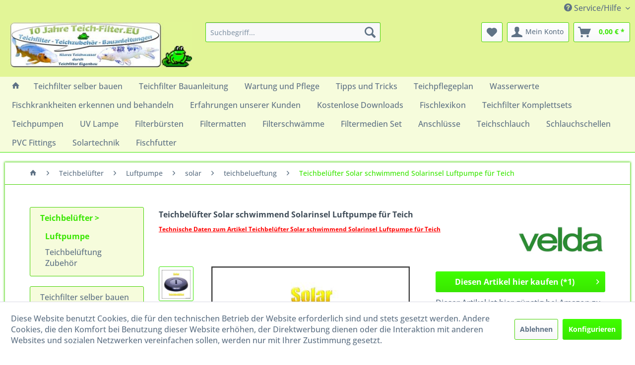

--- FILE ---
content_type: text/html; charset=UTF-8
request_url: https://www.teich-filter.eu/solar-teichbelueftung/teichbeluefter-solar-schwimmend-solarinsel-luftpumpe-fuer-teich
body_size: 15498
content:
<!DOCTYPE html> <html class="no-js" lang="de" itemscope="itemscope" itemtype="https://schema.org/WebPage"> <head> <meta charset="utf-8"> <meta name="author" content="" /> <meta name="robots" content="index,follow" /> <meta name="revisit-after" content="15 days" /> <meta name="keywords" content="teichbelüfter,solar,insel,set,schwimmend,treibend,wasseroberfläche,belüftung,sauerstoff,luftpumpe" /> <meta name="description" content=" Dieser Teichbelüfter mit Solar im Set, ist für kleine Teiche ohne festen Stromanschluss, zur Erzeugung von Sauerstoff sehr praktisch. Die Solarinsel der Luftpumpe ist schwimmend, wodurch sie im Teich treiben kann und den Sauerstoff im Teichwasser für Fische und Pflanzen, optimal verteilt." /> <meta property="og:type" content="product" /> <meta property="og:site_name" content="Teichfilter" /> <meta property="og:url" content="https://www.teich-filter.eu/solar-teichbelueftung/teichbeluefter-solar-schwimmend-solarinsel-luftpumpe-fuer-teich" /> <meta property="og:title" content="Teichbelüfter Solar schwimmend Solarinsel Luftpumpe für Teich" /> <meta property="og:description" content="Solar Teichbelüfter 6 Volt 1 Watt als schwimmende Solarinsel im Teich für Sauerstoff (Luftpumpe) Bezeichnung: Teichbelüfter Solar schwimmend als…" /> <meta property="og:image" content="https://www.teich-filter.eu/media/image/6d/2a/1a/teichbeluefter-solar-belueftung-luftpumpe-sauerstoffpumpe-teich-luftsprudler-solarinsel-schwimmend-treibend.jpg" /> <meta property="product:brand" content="Velda" /> <meta property="product:price" content="54,81" /> <meta property="product:product_link" content="https://www.teich-filter.eu/solar-teichbelueftung/teichbeluefter-solar-schwimmend-solarinsel-luftpumpe-fuer-teich" /> <meta name="twitter:card" content="product" /> <meta name="twitter:site" content="Teichfilter" /> <meta name="twitter:title" content="Teichbelüfter Solar schwimmend Solarinsel Luftpumpe für Teich" /> <meta name="twitter:description" content="Solar Teichbelüfter 6 Volt 1 Watt als schwimmende Solarinsel im Teich für Sauerstoff (Luftpumpe) Bezeichnung: Teichbelüfter Solar schwimmend als…" /> <meta name="twitter:image" content="https://www.teich-filter.eu/media/image/6d/2a/1a/teichbeluefter-solar-belueftung-luftpumpe-sauerstoffpumpe-teich-luftsprudler-solarinsel-schwimmend-treibend.jpg" /> <meta itemprop="copyrightHolder" content="Teichfilter" /> <meta itemprop="copyrightYear" content="2022" /> <meta itemprop="isFamilyFriendly" content="True" /> <meta itemprop="image" content="https://www.teich-filter.eu/media/image/03/e3/c6/logo-teichfilter-shop-1.jpg" /> <meta name="viewport" content="width=device-width, initial-scale=1.0"> <meta name="mobile-web-app-capable" content="yes"> <meta name="apple-mobile-web-app-title" content="TEICH-FILTER.EU"> <meta name="apple-mobile-web-app-capable" content="yes"> <meta name="apple-mobile-web-app-status-bar-style" content="default"> <link rel="apple-touch-icon-precomposed" href="https://www.teich-filter.eu/media/image/90/fb/b6/teich-filter-eu-apple-touch-icon.png"> <link rel="shortcut icon" href="https://www.teich-filter.eu/media/unknown/d9/0c/f4/favicon.ico"> <meta name="msapplication-navbutton-color" content="#39E600" /> <meta name="application-name" content="Teichfilter" /> <meta name="msapplication-starturl" content="https://www.teich-filter.eu/" /> <meta name="msapplication-window" content="width=1024;height=768" /> <meta name="msapplication-TileImage" content="https://www.teich-filter.eu/media/image/01/e5/e0/teich-filter-eu-windows-kachel-icon.png"> <meta name="msapplication-TileColor" content="#39E600"> <meta name="theme-color" content="#39E600" /> <link rel="canonical" href="https://www.teich-filter.eu/solar-teichbelueftung/teichbeluefter-solar-schwimmend-solarinsel-luftpumpe-fuer-teich" /> <title itemprop="name">Teichbelüfter Solar im Set schwimmend als Solarinsel mit Luftpumpe | Teichfilter</title> <link href="/web/cache/1764255350_fb927fa5a983facff1a2ea9bcf8ceb4f.css" media="all" rel="stylesheet" type="text/css" /> </head> <body class=" is--ctl-detail is--act-index cat-84" > <div data-paypalUnifiedMetaDataContainer="true" data-paypalUnifiedRestoreOrderNumberUrl="https://www.teich-filter.eu/widgets/PaypalUnifiedOrderNumber/restoreOrderNumber" class="is--hidden"> </div> <div class="page-wrap"> <header class="header-main"> <div class="top-bar"> <div class="container block-group"> <nav class="top-bar--navigation block" role="menubar">   <div class="navigation--entry entry--service has--drop-down" role="menuitem" aria-haspopup="true" data-drop-down-menu="true"> <i class="icon--service"></i> Service/Hilfe <ul class="service--list is--rounded" role="menu"> <li class="service--entry" role="menuitem"> <a class="service--link" href="javascript:openCookieConsentManager()" title="Cookie-Einstellungen" > Cookie-Einstellungen </a> </li> <li class="service--entry" role="menuitem"> <a class="service--link" href="https://www.teich-filter.eu/newsletter" title="Newsletter" > Newsletter </a> </li> <li class="service--entry" role="menuitem"> <a class="service--link" href="https://www.teich-filter.eu/sitemap" title="Sitemap" target="_parent"> Sitemap </a> </li> <li class="service--entry" role="menuitem"> <a class="service--link" href="https://www.teich-filter.eu/kontaktformular" title="Kontakt" target="_self"> Kontakt </a> </li> <li class="service--entry" role="menuitem"> <a class="service--link" href="https://www.teich-filter.eu/ueber-uns-als-teichfilter-hersteller" title="Über uns als Teichfilter Hersteller" > Über uns als Teichfilter Hersteller </a> </li> <li class="service--entry" role="menuitem"> <a class="service--link" href="https://www.teich-filter.eu/impressum" title="Impressum" > Impressum </a> </li> <li class="service--entry" role="menuitem"> <a class="service--link" href="https://www.teich-filter.eu/selbstabholung" title="Selbstabholung" > Selbstabholung </a> </li> <li class="service--entry" role="menuitem"> <a class="service--link" href="https://www.teich-filter.eu/agb" title="AGB" > AGB </a> </li> <li class="service--entry" role="menuitem"> <a class="service--link" href="https://www.teich-filter.eu/datenschutz" title="Datenschutz" > Datenschutz </a> </li> <li class="service--entry" role="menuitem"> <a class="service--link" href="https://www.teich-filter.eu/widerrufsrecht" title="Widerrufsrecht" > Widerrufsrecht </a> </li> <li class="service--entry" role="menuitem"> <a class="service--link" href="https://www.teich-filter.eu/batterieentsorgung" title="Batterieentsorgung" > Batterieentsorgung </a> </li> <li class="service--entry" role="menuitem"> <a class="service--link" href="https://www.teich-filter.eu/informationen-zu-elektro-und-elektronikgeraeten" title="Informationen zu Elektro- und Elektronikgeräten" > Informationen zu Elektro- und Elektronikgeräten </a> </li> <li class="service--entry" role="menuitem"> <a class="service--link" href="https://www.teich-filter.eu/versand-und-zahlungsbedingungen" title="Versand und Zahlungsbedingungen" > Versand und Zahlungsbedingungen </a> </li> <li class="service--entry" role="menuitem"> <a class="service--link" href="https://www.teich-filter.eu/informationen-zur-echtheit-von-kundenbewertungen" title="Informationen zur Echtheit von Kundenbewertungen" > Informationen zur Echtheit von Kundenbewertungen </a> </li> </ul> </div> </nav> </div> </div> <div class="container header--navigation"> <div class="logo-main block-group" role="banner"> <div class="logo--shop block"> <a class="logo--link" href="https://www.teich-filter.eu/" title="Teichfilter - zur Startseite wechseln"> <picture> <source srcset="https://www.teich-filter.eu/media/image/03/e3/c6/logo-teichfilter-shop-1.jpg" media="(min-width: 78.75em)"> <source srcset="https://www.teich-filter.eu/media/image/03/e3/c6/logo-teichfilter-shop-1.jpg" media="(min-width: 64em)"> <source srcset="https://www.teich-filter.eu/media/image/85/7b/d6/teich-filter-eu-logo.png" media="(min-width: 48em)"> <img srcset="https://www.teich-filter.eu/media/image/d0/2a/e6/teichfilter-logo-mobil-neu-teich-filter-eu.gif" alt="Teichfilter - zur Startseite wechseln" /> </picture> </a> </div> </div> <nav class="shop--navigation block-group"> <ul class="navigation--list block-group" role="menubar"> <li class="navigation--entry entry--menu-left" role="menuitem"> <a class="entry--link entry--trigger btn is--icon-left" href="#offcanvas--left" data-offcanvas="true" data-offCanvasSelector=".sidebar-main" aria-label="Menü"> <i class="icon--menu"></i> Menü </a> </li> <li class="navigation--entry entry--search" role="menuitem" data-search="true" aria-haspopup="true" data-minLength="3" data-searchDelay="1000"> <a class="btn entry--link entry--trigger" href="#show-hide--search" title="Suche anzeigen / schließen" aria-label="Suche anzeigen / schließen"> <i class="icon--search"></i> <span class="search--display">Suchen</span> </a> <form action="/search" method="get" class="main-search--form"> <input type="search" name="sSearch" aria-label="Suchbegriff..." class="main-search--field" autocomplete="off" autocapitalize="off" placeholder="Suchbegriff..." maxlength="30" /> <button type="submit" class="main-search--button" aria-label="Suchen"> <i class="icon--search"></i> <span class="main-search--text">Suchen</span> </button> <div class="form--ajax-loader">&nbsp;</div> </form> <div class="main-search--results"></div> </li>  <li class="navigation--entry entry--notepad" role="menuitem"> <a href="https://www.teich-filter.eu/note" title="Merkzettel" aria-label="Merkzettel" class="btn"> <i class="icon--heart"></i> </a> </li> <li class="navigation--entry entry--account" role="menuitem" data-offcanvas="true" data-offCanvasSelector=".account--dropdown-navigation"> <a href="https://www.teich-filter.eu/account" title="Mein Konto" aria-label="Mein Konto" class="btn is--icon-left entry--link account--link"> <i class="icon--account"></i> <span class="account--display"> Mein Konto </span> </a> </li> <li class="navigation--entry entry--cart" role="menuitem"> <a class="btn is--icon-left cart--link" href="https://www.teich-filter.eu/checkout/cart" title="Warenkorb" aria-label="Warenkorb"> <span class="cart--display"> Warenkorb </span> <span class="badge is--primary is--minimal cart--quantity is--hidden">0</span> <i class="icon--basket"></i> <span class="cart--amount"> 0,00&nbsp;&euro; * </span> </a> <div class="ajax-loader">&nbsp;</div> </li>  </ul> </nav> <div class="container--ajax-cart" data-collapse-cart="true" data-displayMode="offcanvas"></div> </div> </header> <nav class="navigation-main"> <div class="container"> <div class="navigation--list-wrapper"> <ul class="navigation--list container" role="menubar" itemscope="itemscope" itemtype="https://schema.org/SiteNavigationElement"> <li class="navigation--entry is--home" role="menuitem"> <a class="navigation--link is--first" href="https://www.teich-filter.eu/" title="Home" itemprop="url"> <i class="icon--house"></i> </a> </li> <li class="navigation--entry mark--active" role="menuitem"> <a class="navigation--link mark--active" href="https://www.teich-filter.eu/teichfilter-selber-bauen" title="Teichfilter selber bauen" itemprop="url"> <span itemprop="name">Teichfilter selber bauen</span> </a> </li> <li class="navigation--entry mark--active" role="menuitem"> <a class="navigation--link mark--active" href="https://www.teich-filter.eu/teichfilter-selber-bauen/teichfilter-bauanleitung" title="Teichfilter Bauanleitung" itemprop="url"> <span itemprop="name">Teichfilter Bauanleitung</span> </a> </li> <li class="navigation--entry mark--active" role="menuitem"> <a class="navigation--link mark--active" href="https://www.teich-filter.eu/teichfilter-selber-bauen/wartung-und-pflege" title="Wartung und Pflege" itemprop="url"> <span itemprop="name">Wartung und Pflege</span> </a> </li> <li class="navigation--entry mark--active" role="menuitem"> <a class="navigation--link mark--active" href="https://www.teich-filter.eu/teichfilter-selber-bauen/tipps-und-tricks" title="Tipps und Tricks" itemprop="url"> <span itemprop="name">Tipps und Tricks</span> </a> </li> <li class="navigation--entry mark--active" role="menuitem"> <a class="navigation--link mark--active" href="https://www.teich-filter.eu/teichfilter-selber-bauen/teichpflegeplan" title="Teichpflegeplan" itemprop="url"> <span itemprop="name">Teichpflegeplan</span> </a> </li> <li class="navigation--entry mark--active" role="menuitem"> <a class="navigation--link mark--active" href="https://www.teich-filter.eu/teichfilter-selber-bauen/wasserwerte" title="Wasserwerte" itemprop="url"> <span itemprop="name">Wasserwerte</span> </a> </li> <li class="navigation--entry mark--active" role="menuitem"> <a class="navigation--link mark--active" href="https://www.teich-filter.eu/teichfilter-selber-bauen/fischkrankheiten-erkennen-und-behandeln" title="Fischkrankheiten erkennen und behandeln" itemprop="url"> <span itemprop="name">Fischkrankheiten erkennen und behandeln</span> </a> </li> <li class="navigation--entry mark--active" role="menuitem"> <a class="navigation--link mark--active" href="https://www.teich-filter.eu/teichfilter-selber-bauen/erfahrungen-unserer-kunden" title="Erfahrungen unserer Kunden" itemprop="url"> <span itemprop="name">Erfahrungen unserer Kunden</span> </a> </li> <li class="navigation--entry mark--active" role="menuitem"> <a class="navigation--link mark--active" href="https://www.teich-filter.eu/teichfilter-selber-bauen/kostenlose-downloads" title="Kostenlose Downloads" itemprop="url"> <span itemprop="name">Kostenlose Downloads</span> </a> </li> <li class="navigation--entry mark--active" role="menuitem"> <a class="navigation--link mark--active" href="https://www.teich-filter.eu/teichfilter-selber-bauen/fischlexikon" title="Fischlexikon" itemprop="url"> <span itemprop="name">Fischlexikon</span> </a> </li> <li class="navigation--entry mark--active" role="menuitem"> <a class="navigation--link mark--active" href="https://www.teich-filter.eu/teichfilter-komplettsets" title="Teichfilter Komplettsets" itemprop="url"> <span itemprop="name">Teichfilter Komplettsets</span> </a> </li> <li class="navigation--entry mark--active" role="menuitem"> <a class="navigation--link mark--active" href="https://www.teich-filter.eu/teichpumpen" title="Teichpumpen" itemprop="url"> <span itemprop="name">Teichpumpen</span> </a> </li> <li class="navigation--entry mark--active" role="menuitem"> <a class="navigation--link mark--active" href="https://www.teich-filter.eu/uv-lampe" title="UV Lampe" itemprop="url"> <span itemprop="name">UV Lampe</span> </a> </li> <li class="navigation--entry mark--active" role="menuitem"> <a class="navigation--link mark--active" href="https://www.teich-filter.eu/filterbuersten" title="Filterbürsten" itemprop="url"> <span itemprop="name">Filterbürsten</span> </a> </li> <li class="navigation--entry mark--active" role="menuitem"> <a class="navigation--link mark--active" href="https://www.teich-filter.eu/filtermatten" title="Filtermatten" itemprop="url"> <span itemprop="name">Filtermatten</span> </a> </li> <li class="navigation--entry mark--active" role="menuitem"> <a class="navigation--link mark--active" href="https://www.teich-filter.eu/filterschwaemme" title="Filterschwämme" itemprop="url"> <span itemprop="name">Filterschwämme</span> </a> </li> <li class="navigation--entry mark--active" role="menuitem"> <a class="navigation--link mark--active" href="https://www.teich-filter.eu/filtermedien-set" title="Filtermedien Set" itemprop="url"> <span itemprop="name">Filtermedien Set</span> </a> </li> <li class="navigation--entry mark--active" role="menuitem"> <a class="navigation--link mark--active" href="https://www.teich-filter.eu/anschluesse" title="Anschlüsse" itemprop="url"> <span itemprop="name">Anschlüsse</span> </a> </li> <li class="navigation--entry mark--active" role="menuitem"> <a class="navigation--link mark--active" href="https://www.teich-filter.eu/teichschlauch" title="Teichschlauch" itemprop="url"> <span itemprop="name">Teichschlauch</span> </a> </li> <li class="navigation--entry mark--active" role="menuitem"> <a class="navigation--link mark--active" href="https://www.teich-filter.eu/schlauchschellen" title="Schlauchschellen" itemprop="url"> <span itemprop="name">Schlauchschellen</span> </a> </li> <li class="navigation--entry mark--active" role="menuitem"> <a class="navigation--link mark--active" href="https://www.teich-filter.eu/pvc-fittings" title="PVC Fittings" itemprop="url"> <span itemprop="name">PVC Fittings</span> </a> </li> <li class="navigation--entry mark--active" role="menuitem"> <a class="navigation--link mark--active" href="https://www.teich-filter.eu/solartechnik" title="Solartechnik" itemprop="url"> <span itemprop="name">Solartechnik</span> </a> </li> <li class="navigation--entry mark--active" role="menuitem"> <a class="navigation--link mark--active" href="https://www.teich-filter.eu/fischfutter" title="Fischfutter" itemprop="url"> <span itemprop="name">Fischfutter</span> </a> </li> </ul> </div> </div> </nav> <section class="content-main container block-group"> <nav class="content--breadcrumb block"> <ul class="breadcrumb--list" role="menu" itemscope itemtype="https://schema.org/BreadcrumbList"> <li class="breadcrumb--entry" itemprop="itemListElement" itemscope itemtype="http://schema.org/ListItem"> <a class="breadcrumb--link" href="/" title="Home" itemprop="item"> <link itemprop="url" href="/" /> <span class="breadcrumb--title" itemprop="name"><i class="icon--house"></i></span> </a> <meta itemprop="position" content="-1" /> </li> <li class="breadcrumb--separator"> <i class="icon--arrow-right"></i> </li> <li role="menuitem" class="breadcrumb--entry" itemprop="itemListElement" itemscope itemtype="https://schema.org/ListItem"> <a class="breadcrumb--link" href="https://www.teich-filter.eu/teichbeluefter" title="Teichbelüfter" itemprop="item"> <link itemprop="url" href="https://www.teich-filter.eu/teichbeluefter" /> <span class="breadcrumb--title" itemprop="name">Teichbelüfter</span> </a> <meta itemprop="position" content="0" /> </li> <li role="none" class="breadcrumb--separator"> <i class="icon--arrow-right"></i> </li> <li role="menuitem" class="breadcrumb--entry is--active" itemprop="itemListElement" itemscope itemtype="https://schema.org/ListItem"> <a class="breadcrumb--link" href="https://www.teich-filter.eu/teichbeluefter/luftpumpe" title="Luftpumpe" itemprop="item"> <link itemprop="url" href="https://www.teich-filter.eu/teichbeluefter/luftpumpe" /> <span class="breadcrumb--title" itemprop="name">Luftpumpe</span> </a> <meta itemprop="position" content="1" /> </li> <li class="breadcrumb--separator"> <i class="icon--arrow-right"></i> </li> <li class="breadcrumb--entry" itemprop="itemListElement" itemscope itemtype="http://schema.org/ListItem"> <a class="breadcrumb--link" href="https://www.teich-filter.eu/solar-teichbelueftung/teichbeluefter-solar-schwimmend-solarinsel-luftpumpe-fuer-teich" title="solar" itemprop="item"> <link itemprop="url" href="/" /> <span class="breadcrumb--title" itemprop="name">solar</span> </a> <meta itemprop="position" content="" /> </li> <li class="breadcrumb--separator"> <i class="icon--arrow-right"></i> </li> <li class="breadcrumb--entry" itemprop="itemListElement" itemscope itemtype="http://schema.org/ListItem"> <a class="breadcrumb--link" href="https://www.teich-filter.eu/solar-teichbelueftung/teichbeluefter-solar-schwimmend-solarinsel-luftpumpe-fuer-teich" title="teichbelueftung" itemprop="item"> <link itemprop="url" href="/" /> <span class="breadcrumb--title" itemprop="name">teichbelueftung</span> </a> <meta itemprop="position" content="" /> </li> <li class="breadcrumb--separator"> <i class="icon--arrow-right"></i> </li> <li class="breadcrumb--entry is--active is--last" itemprop="itemListElement" itemscope itemtype="http://schema.org/ListItem"> <a class="breadcrumb--link" href="https://www.teich-filter.eu/solar-teichbelueftung/teichbeluefter-solar-schwimmend-solarinsel-luftpumpe-fuer-teich" title="Teichbelüfter Solar schwimmend Solarinsel Luftpumpe für Teich" itemprop="item"> <link itemprop="url" href="/" /> <span class="breadcrumb--title" itemprop="name">Teichbelüfter Solar schwimmend Solarinsel Luftpumpe für Teich</span> </a> </li> </ul> </nav> <div class="content-main--inner"> <div id='cookie-consent' class='off-canvas is--left block-transition' data-cookie-consent-manager='true' data-cookieTimeout='60'> <div class='cookie-consent--header cookie-consent--close'> Cookie-Einstellungen <i class="icon--arrow-right"></i> </div> <div class='cookie-consent--description'> Diese Website benutzt Cookies, die für den technischen Betrieb der Website erforderlich sind und stets gesetzt werden. Andere Cookies, die den Komfort bei Benutzung dieser Website erhöhen, der Direktwerbung dienen oder die Interaktion mit anderen Websites und sozialen Netzwerken vereinfachen sollen, werden nur mit Ihrer Zustimmung gesetzt. </div> <div class='cookie-consent--configuration'> <div class='cookie-consent--configuration-header'> <div class='cookie-consent--configuration-header-text'>Konfiguration</div> </div> <div class='cookie-consent--configuration-main'> <div class='cookie-consent--group'> <input type="hidden" class="cookie-consent--group-name" value="technical" /> <label class="cookie-consent--group-state cookie-consent--state-input cookie-consent--required"> <input type="checkbox" name="technical-state" class="cookie-consent--group-state-input" disabled="disabled" checked="checked"/> <span class="cookie-consent--state-input-element"></span> </label> <div class='cookie-consent--group-title' data-collapse-panel='true' data-contentSiblingSelector=".cookie-consent--group-container"> <div class="cookie-consent--group-title-label cookie-consent--state-label"> Technisch erforderlich </div> <span class="cookie-consent--group-arrow is-icon--right"> <i class="icon--arrow-right"></i> </span> </div> <div class='cookie-consent--group-container'> <div class='cookie-consent--group-description'> Diese Cookies sind für die Grundfunktionen des Shops notwendig. </div> <div class='cookie-consent--cookies-container'> <div class='cookie-consent--cookie'> <input type="hidden" class="cookie-consent--cookie-name" value="cookieDeclined" /> <label class="cookie-consent--cookie-state cookie-consent--state-input cookie-consent--required"> <input type="checkbox" name="cookieDeclined-state" class="cookie-consent--cookie-state-input" disabled="disabled" checked="checked" /> <span class="cookie-consent--state-input-element"></span> </label> <div class='cookie--label cookie-consent--state-label'> "Alle Cookies ablehnen" Cookie </div> </div> <div class='cookie-consent--cookie'> <input type="hidden" class="cookie-consent--cookie-name" value="allowCookie" /> <label class="cookie-consent--cookie-state cookie-consent--state-input cookie-consent--required"> <input type="checkbox" name="allowCookie-state" class="cookie-consent--cookie-state-input" disabled="disabled" checked="checked" /> <span class="cookie-consent--state-input-element"></span> </label> <div class='cookie--label cookie-consent--state-label'> "Alle Cookies annehmen" Cookie </div> </div> <div class='cookie-consent--cookie'> <input type="hidden" class="cookie-consent--cookie-name" value="shop" /> <label class="cookie-consent--cookie-state cookie-consent--state-input cookie-consent--required"> <input type="checkbox" name="shop-state" class="cookie-consent--cookie-state-input" disabled="disabled" checked="checked" /> <span class="cookie-consent--state-input-element"></span> </label> <div class='cookie--label cookie-consent--state-label'> Ausgewählter Shop </div> </div> <div class='cookie-consent--cookie'> <input type="hidden" class="cookie-consent--cookie-name" value="csrf_token" /> <label class="cookie-consent--cookie-state cookie-consent--state-input cookie-consent--required"> <input type="checkbox" name="csrf_token-state" class="cookie-consent--cookie-state-input" disabled="disabled" checked="checked" /> <span class="cookie-consent--state-input-element"></span> </label> <div class='cookie--label cookie-consent--state-label'> CSRF-Token </div> </div> <div class='cookie-consent--cookie'> <input type="hidden" class="cookie-consent--cookie-name" value="cookiePreferences" /> <label class="cookie-consent--cookie-state cookie-consent--state-input cookie-consent--required"> <input type="checkbox" name="cookiePreferences-state" class="cookie-consent--cookie-state-input" disabled="disabled" checked="checked" /> <span class="cookie-consent--state-input-element"></span> </label> <div class='cookie--label cookie-consent--state-label'> Cookie-Einstellungen </div> </div> <div class='cookie-consent--cookie'> <input type="hidden" class="cookie-consent--cookie-name" value="x-cache-context-hash" /> <label class="cookie-consent--cookie-state cookie-consent--state-input cookie-consent--required"> <input type="checkbox" name="x-cache-context-hash-state" class="cookie-consent--cookie-state-input" disabled="disabled" checked="checked" /> <span class="cookie-consent--state-input-element"></span> </label> <div class='cookie--label cookie-consent--state-label'> Individuelle Preise </div> </div> <div class='cookie-consent--cookie'> <input type="hidden" class="cookie-consent--cookie-name" value="nocache" /> <label class="cookie-consent--cookie-state cookie-consent--state-input cookie-consent--required"> <input type="checkbox" name="nocache-state" class="cookie-consent--cookie-state-input" disabled="disabled" checked="checked" /> <span class="cookie-consent--state-input-element"></span> </label> <div class='cookie--label cookie-consent--state-label'> Kundenspezifisches Caching </div> </div> <div class='cookie-consent--cookie'> <input type="hidden" class="cookie-consent--cookie-name" value="paypal-cookies" /> <label class="cookie-consent--cookie-state cookie-consent--state-input cookie-consent--required"> <input type="checkbox" name="paypal-cookies-state" class="cookie-consent--cookie-state-input" disabled="disabled" checked="checked" /> <span class="cookie-consent--state-input-element"></span> </label> <div class='cookie--label cookie-consent--state-label'> PayPal-Zahlungen </div> </div> <div class='cookie-consent--cookie'> <input type="hidden" class="cookie-consent--cookie-name" value="session" /> <label class="cookie-consent--cookie-state cookie-consent--state-input cookie-consent--required"> <input type="checkbox" name="session-state" class="cookie-consent--cookie-state-input" disabled="disabled" checked="checked" /> <span class="cookie-consent--state-input-element"></span> </label> <div class='cookie--label cookie-consent--state-label'> Session </div> </div> <div class='cookie-consent--cookie'> <input type="hidden" class="cookie-consent--cookie-name" value="currency" /> <label class="cookie-consent--cookie-state cookie-consent--state-input cookie-consent--required"> <input type="checkbox" name="currency-state" class="cookie-consent--cookie-state-input" disabled="disabled" checked="checked" /> <span class="cookie-consent--state-input-element"></span> </label> <div class='cookie--label cookie-consent--state-label'> Währungswechsel </div> </div> </div> </div> </div> <div class='cookie-consent--group'> <input type="hidden" class="cookie-consent--group-name" value="comfort" /> <label class="cookie-consent--group-state cookie-consent--state-input"> <input type="checkbox" name="comfort-state" class="cookie-consent--group-state-input"/> <span class="cookie-consent--state-input-element"></span> </label> <div class='cookie-consent--group-title' data-collapse-panel='true' data-contentSiblingSelector=".cookie-consent--group-container"> <div class="cookie-consent--group-title-label cookie-consent--state-label"> Komfortfunktionen </div> <span class="cookie-consent--group-arrow is-icon--right"> <i class="icon--arrow-right"></i> </span> </div> <div class='cookie-consent--group-container'> <div class='cookie-consent--group-description'> Diese Cookies werden genutzt um das Einkaufserlebnis noch ansprechender zu gestalten, beispielsweise für die Wiedererkennung des Besuchers. </div> <div class='cookie-consent--cookies-container'> <div class='cookie-consent--cookie'> <input type="hidden" class="cookie-consent--cookie-name" value="sUniqueID" /> <label class="cookie-consent--cookie-state cookie-consent--state-input"> <input type="checkbox" name="sUniqueID-state" class="cookie-consent--cookie-state-input" /> <span class="cookie-consent--state-input-element"></span> </label> <div class='cookie--label cookie-consent--state-label'> Merkzettel </div> </div> </div> </div> </div> <div class='cookie-consent--group'> <input type="hidden" class="cookie-consent--group-name" value="statistics" /> <label class="cookie-consent--group-state cookie-consent--state-input"> <input type="checkbox" name="statistics-state" class="cookie-consent--group-state-input"/> <span class="cookie-consent--state-input-element"></span> </label> <div class='cookie-consent--group-title' data-collapse-panel='true' data-contentSiblingSelector=".cookie-consent--group-container"> <div class="cookie-consent--group-title-label cookie-consent--state-label"> Statistik & Tracking </div> <span class="cookie-consent--group-arrow is-icon--right"> <i class="icon--arrow-right"></i> </span> </div> <div class='cookie-consent--group-container'> <div class='cookie-consent--cookies-container'> <div class='cookie-consent--cookie'> <input type="hidden" class="cookie-consent--cookie-name" value="x-ua-device" /> <label class="cookie-consent--cookie-state cookie-consent--state-input"> <input type="checkbox" name="x-ua-device-state" class="cookie-consent--cookie-state-input" /> <span class="cookie-consent--state-input-element"></span> </label> <div class='cookie--label cookie-consent--state-label'> Endgeräteerkennung </div> </div> <div class='cookie-consent--cookie'> <input type="hidden" class="cookie-consent--cookie-name" value="partner" /> <label class="cookie-consent--cookie-state cookie-consent--state-input"> <input type="checkbox" name="partner-state" class="cookie-consent--cookie-state-input" /> <span class="cookie-consent--state-input-element"></span> </label> <div class='cookie--label cookie-consent--state-label'> Partnerprogramm </div> </div> </div> </div> </div> </div> </div> <div class="cookie-consent--save"> <input class="cookie-consent--save-button btn is--primary" type="button" value="Einstellungen speichern" /> </div> </div> <aside class="sidebar-main off-canvas"> <div class="navigation--smartphone"> <ul class="navigation--list "> <li class="navigation--entry entry--close-off-canvas"> <a href="#close-categories-menu" title="Menü schließen" class="navigation--link"> Menü schließen <i class="icon--arrow-right"></i> </a> </li> </ul> <div class="mobile--switches">   </div> </div> <div class="sidebar--categories-wrapper" data-subcategory-nav="true" data-mainCategoryId="3" data-categoryId="84" data-fetchUrl="/widgets/listing/getCategory/categoryId/84"> <div class="categories--headline navigation--headline"> Kategorien </div> <div class="sidebar--categories-navigation has--own-navigation-sidebar"> <ul class="sidebar--navigation categories--navigation navigation--list is--drop-down is--level0 is--rounded has--own-navigation" role="menu"> <li class="navigation--entry is--active has--sub-categories has--sub-children" role="menuitem"> <a class="navigation--link is--active has--sub-categories link--go-forward" href="https://www.teich-filter.eu/teichbeluefter" data-categoryId="18" data-fetchUrl="/widgets/listing/getCategory/categoryId/18" title="Teichbelüfter"> Teichbelüfter <span class="is--icon-right"> <i class="icon--arrow-right"></i> </span> </a> <ul class="sidebar--navigation categories--navigation navigation--list is--level1 is--rounded has--own-navigation" role="menu"> <li class="navigation--entry is--active" role="menuitem"> <a class="navigation--link is--active" href="https://www.teich-filter.eu/teichbeluefter/luftpumpe" data-categoryId="84" data-fetchUrl="/widgets/listing/getCategory/categoryId/84" title="Luftpumpe"> Luftpumpe </a> </li> <li class="navigation--entry" role="menuitem"> <a class="navigation--link" href="https://www.teich-filter.eu/teichbeluefter/teichbelueftung-zubehoer" data-categoryId="85" data-fetchUrl="/widgets/listing/getCategory/categoryId/85" title="Teichbelüftung Zubehör"> Teichbelüftung Zubehör </a> </li> </ul> </li> </ul> </div> <div class="sidebar--categories-navigation"> <ul class="sidebar--navigation categories--navigation navigation--list is--drop-down is--level0 is--rounded" role="menu"> <li class="navigation--entry has--sub-children" role="menuitem"> <a class="navigation--link link--go-forward" href="https://www.teich-filter.eu/teichfilter-selber-bauen" data-categoryId="4" data-fetchUrl="/widgets/listing/getCategory/categoryId/4" title="Teichfilter selber bauen" > Teichfilter selber bauen <span class="is--icon-right"> <i class="icon--arrow-right"></i> </span> </a> </li> <li class="navigation--entry has--sub-children" role="menuitem"> <a class="navigation--link link--go-forward" href="https://www.teich-filter.eu/teichfilter-komplettsets" data-categoryId="11" data-fetchUrl="/widgets/listing/getCategory/categoryId/11" title="Teichfilter Komplettsets" > Teichfilter Komplettsets <span class="is--icon-right"> <i class="icon--arrow-right"></i> </span> </a> </li> <li class="navigation--entry" role="menuitem"> <a class="navigation--link" href="https://www.teich-filter.eu/teichtechnik" data-categoryId="5" data-fetchUrl="/widgets/listing/getCategory/categoryId/5" title="Teichtechnik" > Teichtechnik </a> </li> <li class="navigation--entry has--sub-children" role="menuitem"> <a class="navigation--link link--go-forward" href="https://www.teich-filter.eu/teichpumpen" data-categoryId="12" data-fetchUrl="/widgets/listing/getCategory/categoryId/12" title="Teichpumpen" > Teichpumpen <span class="is--icon-right"> <i class="icon--arrow-right"></i> </span> </a> </li> <li class="navigation--entry has--sub-children" role="menuitem"> <a class="navigation--link link--go-forward" href="https://www.teich-filter.eu/uv-lampe" data-categoryId="13" data-fetchUrl="/widgets/listing/getCategory/categoryId/13" title="UV Lampe" > UV Lampe <span class="is--icon-right"> <i class="icon--arrow-right"></i> </span> </a> </li> <li class="navigation--entry" role="menuitem"> <a class="navigation--link" href="https://www.teich-filter.eu/technik-sets" data-categoryId="14" data-fetchUrl="/widgets/listing/getCategory/categoryId/14" title="Technik Sets" > Technik Sets </a> </li> <li class="navigation--entry" role="menuitem"> <a class="navigation--link" href="https://www.teich-filter.eu/teichbeleuchtung" data-categoryId="15" data-fetchUrl="/widgets/listing/getCategory/categoryId/15" title="Teichbeleuchtung" > Teichbeleuchtung </a> </li> <li class="navigation--entry" role="menuitem"> <a class="navigation--link" href="https://www.teich-filter.eu/teichskimmer" data-categoryId="16" data-fetchUrl="/widgets/listing/getCategory/categoryId/16" title="Teichskimmer" > Teichskimmer </a> </li> <li class="navigation--entry" role="menuitem"> <a class="navigation--link" href="https://www.teich-filter.eu/teichheizung" data-categoryId="17" data-fetchUrl="/widgets/listing/getCategory/categoryId/17" title="Teichheizung" > Teichheizung </a> </li> <li class="navigation--entry is--active has--sub-categories has--sub-children" role="menuitem"> <a class="navigation--link is--active has--sub-categories link--go-forward" href="https://www.teich-filter.eu/teichbeluefter" data-categoryId="18" data-fetchUrl="/widgets/listing/getCategory/categoryId/18" title="Teichbelüfter" > Teichbelüfter <span class="is--icon-right"> <i class="icon--arrow-right"></i> </span> </a> <ul class="sidebar--navigation categories--navigation navigation--list is--level1 is--rounded" role="menu"> <li class="navigation--entry is--active" role="menuitem"> <a class="navigation--link is--active" href="https://www.teich-filter.eu/teichbeluefter/luftpumpe" data-categoryId="84" data-fetchUrl="/widgets/listing/getCategory/categoryId/84" title="Luftpumpe" > Luftpumpe </a> </li> <li class="navigation--entry" role="menuitem"> <a class="navigation--link" href="https://www.teich-filter.eu/teichbeluefter/teichbelueftung-zubehoer" data-categoryId="85" data-fetchUrl="/widgets/listing/getCategory/categoryId/85" title="Teichbelüftung Zubehör" > Teichbelüftung Zubehör </a> </li> </ul> </li> <li class="navigation--entry" role="menuitem"> <a class="navigation--link" href="https://www.teich-filter.eu/filtermaterial" data-categoryId="6" data-fetchUrl="/widgets/listing/getCategory/categoryId/6" title="Filtermaterial" > Filtermaterial </a> </li> <li class="navigation--entry" role="menuitem"> <a class="navigation--link" href="https://www.teich-filter.eu/filterbuersten" data-categoryId="7" data-fetchUrl="/widgets/listing/getCategory/categoryId/7" title="Filterbürsten" > Filterbürsten </a> </li> <li class="navigation--entry" role="menuitem"> <a class="navigation--link" href="https://www.teich-filter.eu/filtermatten" data-categoryId="8" data-fetchUrl="/widgets/listing/getCategory/categoryId/8" title="Filtermatten" > Filtermatten </a> </li> <li class="navigation--entry" role="menuitem"> <a class="navigation--link" href="https://www.teich-filter.eu/filterschwaemme" data-categoryId="9" data-fetchUrl="/widgets/listing/getCategory/categoryId/9" title="Filterschwämme" > Filterschwämme </a> </li> <li class="navigation--entry" role="menuitem"> <a class="navigation--link" href="https://www.teich-filter.eu/filtermedien-set" data-categoryId="20" data-fetchUrl="/widgets/listing/getCategory/categoryId/20" title="Filtermedien Set" > Filtermedien Set </a> </li> <li class="navigation--entry" role="menuitem"> <a class="navigation--link" href="https://www.teich-filter.eu/aktivkohle" data-categoryId="10" data-fetchUrl="/widgets/listing/getCategory/categoryId/10" title="Aktivkohle" > Aktivkohle </a> </li> <li class="navigation--entry" role="menuitem"> <a class="navigation--link" href="https://www.teich-filter.eu/teichfilterbau" data-categoryId="21" data-fetchUrl="/widgets/listing/getCategory/categoryId/21" title="Teichfilterbau" > Teichfilterbau </a> </li> <li class="navigation--entry has--sub-children" role="menuitem"> <a class="navigation--link link--go-forward" href="https://www.teich-filter.eu/anschluesse" data-categoryId="22" data-fetchUrl="/widgets/listing/getCategory/categoryId/22" title="Anschlüsse" > Anschlüsse <span class="is--icon-right"> <i class="icon--arrow-right"></i> </span> </a> </li> <li class="navigation--entry has--sub-children" role="menuitem"> <a class="navigation--link link--go-forward" href="https://www.teich-filter.eu/teichschlauch" data-categoryId="23" data-fetchUrl="/widgets/listing/getCategory/categoryId/23" title="Teichschlauch" > Teichschlauch <span class="is--icon-right"> <i class="icon--arrow-right"></i> </span> </a> </li> <li class="navigation--entry has--sub-children" role="menuitem"> <a class="navigation--link link--go-forward" href="https://www.teich-filter.eu/schlauchschellen" data-categoryId="24" data-fetchUrl="/widgets/listing/getCategory/categoryId/24" title="Schlauchschellen" > Schlauchschellen <span class="is--icon-right"> <i class="icon--arrow-right"></i> </span> </a> </li> <li class="navigation--entry has--sub-children" role="menuitem"> <a class="navigation--link link--go-forward" href="https://www.teich-filter.eu/pvc-fittings" data-categoryId="19" data-fetchUrl="/widgets/listing/getCategory/categoryId/19" title="PVC Fittings" > PVC Fittings <span class="is--icon-right"> <i class="icon--arrow-right"></i> </span> </a> </li> <li class="navigation--entry" role="menuitem"> <a class="navigation--link" href="https://www.teich-filter.eu/regentonnen" data-categoryId="25" data-fetchUrl="/widgets/listing/getCategory/categoryId/25" title="Regentonnen" > Regentonnen </a> </li> <li class="navigation--entry" role="menuitem"> <a class="navigation--link" href="https://www.teich-filter.eu/wasserstand-im-teich" data-categoryId="147" data-fetchUrl="/widgets/listing/getCategory/categoryId/147" title="Wasserstand im Teich" > Wasserstand im Teich </a> </li> <li class="navigation--entry" role="menuitem"> <a class="navigation--link" href="https://www.teich-filter.eu/teichzubehoer" data-categoryId="26" data-fetchUrl="/widgets/listing/getCategory/categoryId/26" title="Teichzubehör" > Teichzubehör </a> </li> <li class="navigation--entry has--sub-children" role="menuitem"> <a class="navigation--link link--go-forward" href="https://www.teich-filter.eu/solartechnik" data-categoryId="148" data-fetchUrl="/widgets/listing/getCategory/categoryId/148" title="Solartechnik" > Solartechnik <span class="is--icon-right"> <i class="icon--arrow-right"></i> </span> </a> </li> <li class="navigation--entry" role="menuitem"> <a class="navigation--link" href="https://www.teich-filter.eu/kescher" data-categoryId="27" data-fetchUrl="/widgets/listing/getCategory/categoryId/27" title="Kescher" > Kescher </a> </li> <li class="navigation--entry" role="menuitem"> <a class="navigation--link" href="https://www.teich-filter.eu/teichnetze" data-categoryId="39" data-fetchUrl="/widgets/listing/getCategory/categoryId/39" title="Teichnetze" > Teichnetze </a> </li> <li class="navigation--entry" role="menuitem"> <a class="navigation--link" href="https://www.teich-filter.eu/teichpflege" data-categoryId="29" data-fetchUrl="/widgets/listing/getCategory/categoryId/29" title="Teichpflege" > Teichpflege </a> </li> <li class="navigation--entry" role="menuitem"> <a class="navigation--link" href="https://www.teich-filter.eu/bakterien" data-categoryId="30" data-fetchUrl="/widgets/listing/getCategory/categoryId/30" title="Bakterien" > Bakterien </a> </li> <li class="navigation--entry" role="menuitem"> <a class="navigation--link" href="https://www.teich-filter.eu/wassertest" data-categoryId="31" data-fetchUrl="/widgets/listing/getCategory/categoryId/31" title="Wassertest" > Wassertest </a> </li> <li class="navigation--entry" role="menuitem"> <a class="navigation--link" href="https://www.teich-filter.eu/wasserhaerte" data-categoryId="32" data-fetchUrl="/widgets/listing/getCategory/categoryId/32" title="Wasserhärte" > Wasserhärte </a> </li> <li class="navigation--entry" role="menuitem"> <a class="navigation--link" href="https://www.teich-filter.eu/fadenalgen" data-categoryId="34" data-fetchUrl="/widgets/listing/getCategory/categoryId/34" title="Fadenalgen" > Fadenalgen </a> </li> <li class="navigation--entry" role="menuitem"> <a class="navigation--link" href="https://www.teich-filter.eu/phosphatbinder" data-categoryId="102" data-fetchUrl="/widgets/listing/getCategory/categoryId/102" title="Phosphatbinder" > Phosphatbinder </a> </li> <li class="navigation--entry" role="menuitem"> <a class="navigation--link" href="https://www.teich-filter.eu/sauerstoff" data-categoryId="103" data-fetchUrl="/widgets/listing/getCategory/categoryId/103" title="Sauerstoff" > Sauerstoff </a> </li> <li class="navigation--entry" role="menuitem"> <a class="navigation--link" href="https://www.teich-filter.eu/schlammsauger" data-categoryId="104" data-fetchUrl="/widgets/listing/getCategory/categoryId/104" title="Schlammsauger" > Schlammsauger </a> </li> <li class="navigation--entry" role="menuitem"> <a class="navigation--link" href="https://www.teich-filter.eu/teichpflanzen" data-categoryId="28" data-fetchUrl="/widgets/listing/getCategory/categoryId/28" title="Teichpflanzen" > Teichpflanzen </a> </li> <li class="navigation--entry" role="menuitem"> <a class="navigation--link" href="https://www.teich-filter.eu/fischmedikamente" data-categoryId="35" data-fetchUrl="/widgets/listing/getCategory/categoryId/35" title="Fischmedikamente" > Fischmedikamente </a> </li> <li class="navigation--entry has--sub-children" role="menuitem"> <a class="navigation--link link--go-forward" href="https://www.teich-filter.eu/fischfutter" data-categoryId="33" data-fetchUrl="/widgets/listing/getCategory/categoryId/33" title="Fischfutter" > Fischfutter <span class="is--icon-right"> <i class="icon--arrow-right"></i> </span> </a> </li> <li class="navigation--entry" role="menuitem"> <a class="navigation--link" href="https://www.teich-filter.eu/teichbau" data-categoryId="36" data-fetchUrl="/widgets/listing/getCategory/categoryId/36" title="Teichbau" > Teichbau </a> </li> <li class="navigation--entry" role="menuitem"> <a class="navigation--link" href="https://www.teich-filter.eu/bodenablauf" data-categoryId="37" data-fetchUrl="/widgets/listing/getCategory/categoryId/37" title="Bodenablauf" > Bodenablauf </a> </li> <li class="navigation--entry has--sub-children" role="menuitem"> <a class="navigation--link link--go-forward" href="https://www.teich-filter.eu/teichfolie" data-categoryId="38" data-fetchUrl="/widgets/listing/getCategory/categoryId/38" title="Teichfolie" > Teichfolie <span class="is--icon-right"> <i class="icon--arrow-right"></i> </span> </a> </li> </ul> </div> <div class="shop-sites--container is--rounded"> <div class="shop-sites--headline navigation--headline"> Informationen </div> <ul class="shop-sites--navigation sidebar--navigation navigation--list is--drop-down is--level0" role="menu"> <li class="navigation--entry" role="menuitem"> <a class="navigation--link" href="javascript:openCookieConsentManager()" title="Cookie-Einstellungen" data-categoryId="50" data-fetchUrl="/widgets/listing/getCustomPage/pageId/50" > Cookie-Einstellungen </a> </li> <li class="navigation--entry" role="menuitem"> <a class="navigation--link" href="https://www.teich-filter.eu/newsletter" title="Newsletter" data-categoryId="26" data-fetchUrl="/widgets/listing/getCustomPage/pageId/26" > Newsletter </a> </li> <li class="navigation--entry" role="menuitem"> <a class="navigation--link" href="https://www.teich-filter.eu/sitemap" title="Sitemap" data-categoryId="49" data-fetchUrl="/widgets/listing/getCustomPage/pageId/49" target="_parent"> Sitemap </a> </li> <li class="navigation--entry" role="menuitem"> <a class="navigation--link" href="https://www.teich-filter.eu/kontaktformular" title="Kontakt" data-categoryId="1" data-fetchUrl="/widgets/listing/getCustomPage/pageId/1" target="_self"> Kontakt </a> </li> <li class="navigation--entry" role="menuitem"> <a class="navigation--link" href="https://www.teich-filter.eu/ueber-uns-als-teichfilter-hersteller" title="Über uns als Teichfilter Hersteller" data-categoryId="47" data-fetchUrl="/widgets/listing/getCustomPage/pageId/47" > Über uns als Teichfilter Hersteller </a> </li> <li class="navigation--entry" role="menuitem"> <a class="navigation--link" href="https://www.teich-filter.eu/impressum" title="Impressum" data-categoryId="3" data-fetchUrl="/widgets/listing/getCustomPage/pageId/3" > Impressum </a> </li> <li class="navigation--entry" role="menuitem"> <a class="navigation--link" href="https://www.teich-filter.eu/selbstabholung" title="Selbstabholung" data-categoryId="48" data-fetchUrl="/widgets/listing/getCustomPage/pageId/48" > Selbstabholung </a> </li> <li class="navigation--entry" role="menuitem"> <a class="navigation--link" href="https://www.teich-filter.eu/agb" title="AGB" data-categoryId="4" data-fetchUrl="/widgets/listing/getCustomPage/pageId/4" > AGB </a> </li> <li class="navigation--entry" role="menuitem"> <a class="navigation--link" href="https://www.teich-filter.eu/datenschutz" title="Datenschutz" data-categoryId="7" data-fetchUrl="/widgets/listing/getCustomPage/pageId/7" > Datenschutz </a> </li> <li class="navigation--entry" role="menuitem"> <a class="navigation--link" href="https://www.teich-filter.eu/widerrufsrecht" title="Widerrufsrecht" data-categoryId="8" data-fetchUrl="/widgets/listing/getCustomPage/pageId/8" > Widerrufsrecht </a> </li> <li class="navigation--entry" role="menuitem"> <a class="navigation--link" href="https://www.teich-filter.eu/batterieentsorgung" title="Batterieentsorgung" data-categoryId="46" data-fetchUrl="/widgets/listing/getCustomPage/pageId/46" > Batterieentsorgung </a> </li> <li class="navigation--entry" role="menuitem"> <a class="navigation--link" href="https://www.teich-filter.eu/informationen-zu-elektro-und-elektronikgeraeten" title="Informationen zu Elektro- und Elektronikgeräten" data-categoryId="43" data-fetchUrl="/widgets/listing/getCustomPage/pageId/43" > Informationen zu Elektro- und Elektronikgeräten </a> </li> <li class="navigation--entry" role="menuitem"> <a class="navigation--link" href="https://www.teich-filter.eu/versand-und-zahlungsbedingungen" title="Versand und Zahlungsbedingungen" data-categoryId="6" data-fetchUrl="/widgets/listing/getCustomPage/pageId/6" > Versand und Zahlungsbedingungen </a> </li> <li class="navigation--entry" role="menuitem"> <a class="navigation--link" href="https://www.teich-filter.eu/informationen-zur-echtheit-von-kundenbewertungen" title="Informationen zur Echtheit von Kundenbewertungen" data-categoryId="51" data-fetchUrl="/widgets/listing/getCustomPage/pageId/51" > Informationen zur Echtheit von Kundenbewertungen </a> </li> </ul> </div> </div> </aside> <div class="content--wrapper"> <div class="content product--details" itemscope itemtype="https://schema.org/Product" data-ajax-wishlist="true" data-compare-ajax="true" data-ajax-variants-container="true"> <header class="product--header"> <div class="product--info"> <h1 class="product--title" itemprop="name"> Teichbelüfter Solar schwimmend Solarinsel Luftpumpe für Teich </h1> <h2 class="product--title product--title-instruction"> <a href="#anleitung-teichbelüfter-solar-schwimmend-solarinsel-luftpumpe-für-teich"> Technische Daten zum Artikel Teichbelüfter Solar schwimmend Solarinsel Luftpumpe für Teich </a> </h2> <meta itemprop="image" content="https://www.teich-filter.eu/media/image/67/c7/bc/teichbeluefter-solar-belueftung-luftpumpe-sauerstoffpumpe-teich-luftsprudler-solarinsel-schwimmend-treibend-1.jpg"/> <meta itemprop="image" content="https://www.teich-filter.eu/media/image/51/6e/42/teichbeluefter-solar-belueftung-luftpumpe-sauerstoffpumpe-teich-luftsprudler-solarinsel-schwimmend-treibend-2.jpg"/> <meta itemprop="image" content="https://www.teich-filter.eu/media/image/2d/1e/1b/teichbeluefter-solar-belueftung-luftpumpe-sauerstoffpumpe-teich-luftsprudler-solarinsel-schwimmend-treibend-3.jpg"/> <meta itemprop="image" content="https://www.teich-filter.eu/media/image/0a/9a/6d/teichbeluefter-solar-belueftung-luftpumpe-sauerstoffpumpe-teich-luftsprudler-solarinsel-schwimmend-treibend-4.jpg"/> <div class="product--supplier"> <a href="https://www.teich-filter.eu/velda/" title="Weitere Artikel von Velda" class="product--supplier-link"> <img src="https://www.teich-filter.eu/media/image/86/4f/84/velda-logo.jpg" alt="Velda"> </a> </div> <div class="product--rating-container"> <a href="#product--publish-comment" class="product--rating-link" rel="nofollow" title="Bewertung abgeben"> <span class="product--rating"> </span> </a> </div> </div> </header> <div class="product--detail-upper block-group"> <div class="product--image-container image-slider product--image-zoom" data-image-slider="true" data-image-gallery="true" data-maxZoom="0" data-thumbnails=".image--thumbnails" > <div class="image--thumbnails image-slider--thumbnails"> <div class="image-slider--thumbnails-slide"> <a href="https://www.teich-filter.eu/media/image/6d/2a/1a/teichbeluefter-solar-belueftung-luftpumpe-sauerstoffpumpe-teich-luftsprudler-solarinsel-schwimmend-treibend.jpg" title="Vorschau: Teichbelüfter Solar für kleine Teiche zur Erzeugung von Sauerstoff" class="thumbnail--link is--active"> <img srcset="https://www.teich-filter.eu/media/image/e6/3b/2e/teichbeluefter-solar-belueftung-luftpumpe-sauerstoffpumpe-teich-luftsprudler-solarinsel-schwimmend-treibend_140x140.jpg, https://www.teich-filter.eu/media/image/1f/c6/00/teichbeluefter-solar-belueftung-luftpumpe-sauerstoffpumpe-teich-luftsprudler-solarinsel-schwimmend-treibend_140x140@2x.jpg 2x" alt="Vorschau: Teichbelüfter Solar für kleine Teiche zur Erzeugung von Sauerstoff" title="Vorschau: Teichbelüfter Solar für kleine Teiche zur Erzeugung von Sauerstoff" class="thumbnail--image" /> </a> <a href="https://www.teich-filter.eu/media/image/67/c7/bc/teichbeluefter-solar-belueftung-luftpumpe-sauerstoffpumpe-teich-luftsprudler-solarinsel-schwimmend-treibend-1.jpg" title="Vorschau: Teichbelüftung als Solarinsel" class="thumbnail--link"> <img srcset="https://www.teich-filter.eu/media/image/7d/e7/a3/teichbeluefter-solar-belueftung-luftpumpe-sauerstoffpumpe-teich-luftsprudler-solarinsel-schwimmend-treibend-1_140x140.jpg, https://www.teich-filter.eu/media/image/0d/87/c3/teichbeluefter-solar-belueftung-luftpumpe-sauerstoffpumpe-teich-luftsprudler-solarinsel-schwimmend-treibend-1_140x140@2x.jpg 2x" alt="Vorschau: Teichbelüftung als Solarinsel" title="Vorschau: Teichbelüftung als Solarinsel" class="thumbnail--image" /> </a> <a href="https://www.teich-filter.eu/media/image/51/6e/42/teichbeluefter-solar-belueftung-luftpumpe-sauerstoffpumpe-teich-luftsprudler-solarinsel-schwimmend-treibend-2.jpg" title="Vorschau: Solar Teichbelüfter mit Solarzellen und Solarbatterie" class="thumbnail--link"> <img srcset="https://www.teich-filter.eu/media/image/32/6e/95/teichbeluefter-solar-belueftung-luftpumpe-sauerstoffpumpe-teich-luftsprudler-solarinsel-schwimmend-treibend-2_140x140.jpg, https://www.teich-filter.eu/media/image/7a/9c/fc/teichbeluefter-solar-belueftung-luftpumpe-sauerstoffpumpe-teich-luftsprudler-solarinsel-schwimmend-treibend-2_140x140@2x.jpg 2x" alt="Vorschau: Solar Teichbelüfter mit Solarzellen und Solarbatterie" title="Vorschau: Solar Teichbelüfter mit Solarzellen und Solarbatterie" class="thumbnail--image" /> </a> <a href="https://www.teich-filter.eu/media/image/2d/1e/1b/teichbeluefter-solar-belueftung-luftpumpe-sauerstoffpumpe-teich-luftsprudler-solarinsel-schwimmend-treibend-3.jpg" title="Vorschau: Der Solar Teichbelüfter ist schwimmend und treibt auf der Wasseroberfläche" class="thumbnail--link"> <img srcset="https://www.teich-filter.eu/media/image/04/a1/e2/teichbeluefter-solar-belueftung-luftpumpe-sauerstoffpumpe-teich-luftsprudler-solarinsel-schwimmend-treibend-3_140x140.jpg, https://www.teich-filter.eu/media/image/4a/96/07/teichbeluefter-solar-belueftung-luftpumpe-sauerstoffpumpe-teich-luftsprudler-solarinsel-schwimmend-treibend-3_140x140@2x.jpg 2x" alt="Vorschau: Der Solar Teichbelüfter ist schwimmend und treibt auf der Wasseroberfläche" title="Vorschau: Der Solar Teichbelüfter ist schwimmend und treibt auf der Wasseroberfläche" class="thumbnail--image" /> </a> <a href="https://www.teich-filter.eu/media/image/0a/9a/6d/teichbeluefter-solar-belueftung-luftpumpe-sauerstoffpumpe-teich-luftsprudler-solarinsel-schwimmend-treibend-4.jpg" title="Vorschau: Teichbelüfter Solar im Set mit Luftsprudler und Luftschlauch für Koi-, Garten- und Schwimmteich" class="thumbnail--link"> <img srcset="https://www.teich-filter.eu/media/image/c7/66/cc/teichbeluefter-solar-belueftung-luftpumpe-sauerstoffpumpe-teich-luftsprudler-solarinsel-schwimmend-treibend-4_140x140.jpg, https://www.teich-filter.eu/media/image/c4/cd/c9/teichbeluefter-solar-belueftung-luftpumpe-sauerstoffpumpe-teich-luftsprudler-solarinsel-schwimmend-treibend-4_140x140@2x.jpg 2x" alt="Vorschau: Teichbelüfter Solar im Set mit Luftsprudler und Luftschlauch für Koi-, Garten- und Schwimmteich" title="Vorschau: Teichbelüfter Solar im Set mit Luftsprudler und Luftschlauch für Koi-, Garten- und Schwimmteich" class="thumbnail--image" /> </a> </div> </div> <div class="image-slider--container"> <div class="image-slider--slide"> <div class="image--box image-slider--item"> <span class="image--element" data-img-large="https://www.teich-filter.eu/media/image/36/ff/bd/teichbeluefter-solar-belueftung-luftpumpe-sauerstoffpumpe-teich-luftsprudler-solarinsel-schwimmend-treibend_1000x1000.jpg" data-img-small="https://www.teich-filter.eu/media/image/e6/3b/2e/teichbeluefter-solar-belueftung-luftpumpe-sauerstoffpumpe-teich-luftsprudler-solarinsel-schwimmend-treibend_140x140.jpg" data-img-original="https://www.teich-filter.eu/media/image/6d/2a/1a/teichbeluefter-solar-belueftung-luftpumpe-sauerstoffpumpe-teich-luftsprudler-solarinsel-schwimmend-treibend.jpg" data-alt="Teichbelüfter Solar für kleine Teiche zur Erzeugung von Sauerstoff"> <span class="image--media"> <img srcset="https://www.teich-filter.eu/media/image/bd/8e/10/teichbeluefter-solar-belueftung-luftpumpe-sauerstoffpumpe-teich-luftsprudler-solarinsel-schwimmend-treibend_400x400.jpg, https://www.teich-filter.eu/media/image/0c/a6/62/teichbeluefter-solar-belueftung-luftpumpe-sauerstoffpumpe-teich-luftsprudler-solarinsel-schwimmend-treibend_400x400@2x.jpg 2x" src="https://www.teich-filter.eu/media/image/bd/8e/10/teichbeluefter-solar-belueftung-luftpumpe-sauerstoffpumpe-teich-luftsprudler-solarinsel-schwimmend-treibend_400x400.jpg" alt="Teichbelüfter Solar für kleine Teiche zur Erzeugung von Sauerstoff" itemprop="image" /> </span> </span> </div> <div class="image--box image-slider--item"> <span class="image--element" data-img-large="https://www.teich-filter.eu/media/image/a8/a8/28/teichbeluefter-solar-belueftung-luftpumpe-sauerstoffpumpe-teich-luftsprudler-solarinsel-schwimmend-treibend-1_1000x1000.jpg" data-img-small="https://www.teich-filter.eu/media/image/7d/e7/a3/teichbeluefter-solar-belueftung-luftpumpe-sauerstoffpumpe-teich-luftsprudler-solarinsel-schwimmend-treibend-1_140x140.jpg" data-img-original="https://www.teich-filter.eu/media/image/67/c7/bc/teichbeluefter-solar-belueftung-luftpumpe-sauerstoffpumpe-teich-luftsprudler-solarinsel-schwimmend-treibend-1.jpg" data-alt="Teichbelüftung als Solarinsel"> <span class="image--media"> <img srcset="https://www.teich-filter.eu/media/image/9d/34/ac/teichbeluefter-solar-belueftung-luftpumpe-sauerstoffpumpe-teich-luftsprudler-solarinsel-schwimmend-treibend-1_400x400.jpg, https://www.teich-filter.eu/media/image/0e/c6/58/teichbeluefter-solar-belueftung-luftpumpe-sauerstoffpumpe-teich-luftsprudler-solarinsel-schwimmend-treibend-1_400x400@2x.jpg 2x" alt="Teichbelüftung als Solarinsel" itemprop="image" /> </span> </span> </div> <div class="image--box image-slider--item"> <span class="image--element" data-img-large="https://www.teich-filter.eu/media/image/b0/b4/15/teichbeluefter-solar-belueftung-luftpumpe-sauerstoffpumpe-teich-luftsprudler-solarinsel-schwimmend-treibend-2_1000x1000.jpg" data-img-small="https://www.teich-filter.eu/media/image/32/6e/95/teichbeluefter-solar-belueftung-luftpumpe-sauerstoffpumpe-teich-luftsprudler-solarinsel-schwimmend-treibend-2_140x140.jpg" data-img-original="https://www.teich-filter.eu/media/image/51/6e/42/teichbeluefter-solar-belueftung-luftpumpe-sauerstoffpumpe-teich-luftsprudler-solarinsel-schwimmend-treibend-2.jpg" data-alt="Solar Teichbelüfter mit Solarzellen und Solarbatterie"> <span class="image--media"> <img srcset="https://www.teich-filter.eu/media/image/d5/8b/97/teichbeluefter-solar-belueftung-luftpumpe-sauerstoffpumpe-teich-luftsprudler-solarinsel-schwimmend-treibend-2_400x400.jpg, https://www.teich-filter.eu/media/image/7e/ff/2e/teichbeluefter-solar-belueftung-luftpumpe-sauerstoffpumpe-teich-luftsprudler-solarinsel-schwimmend-treibend-2_400x400@2x.jpg 2x" alt="Solar Teichbelüfter mit Solarzellen und Solarbatterie" itemprop="image" /> </span> </span> </div> <div class="image--box image-slider--item"> <span class="image--element" data-img-large="https://www.teich-filter.eu/media/image/c1/07/e7/teichbeluefter-solar-belueftung-luftpumpe-sauerstoffpumpe-teich-luftsprudler-solarinsel-schwimmend-treibend-3_1000x1000.jpg" data-img-small="https://www.teich-filter.eu/media/image/04/a1/e2/teichbeluefter-solar-belueftung-luftpumpe-sauerstoffpumpe-teich-luftsprudler-solarinsel-schwimmend-treibend-3_140x140.jpg" data-img-original="https://www.teich-filter.eu/media/image/2d/1e/1b/teichbeluefter-solar-belueftung-luftpumpe-sauerstoffpumpe-teich-luftsprudler-solarinsel-schwimmend-treibend-3.jpg" data-alt="Der Solar Teichbelüfter ist schwimmend und treibt auf der Wasseroberfläche"> <span class="image--media"> <img srcset="https://www.teich-filter.eu/media/image/g0/9d/14/teichbeluefter-solar-belueftung-luftpumpe-sauerstoffpumpe-teich-luftsprudler-solarinsel-schwimmend-treibend-3_400x400.jpg, https://www.teich-filter.eu/media/image/27/8b/04/teichbeluefter-solar-belueftung-luftpumpe-sauerstoffpumpe-teich-luftsprudler-solarinsel-schwimmend-treibend-3_400x400@2x.jpg 2x" alt="Der Solar Teichbelüfter ist schwimmend und treibt auf der Wasseroberfläche" itemprop="image" /> </span> </span> </div> <div class="image--box image-slider--item"> <span class="image--element" data-img-large="https://www.teich-filter.eu/media/image/64/8b/e6/teichbeluefter-solar-belueftung-luftpumpe-sauerstoffpumpe-teich-luftsprudler-solarinsel-schwimmend-treibend-4_1000x1000.jpg" data-img-small="https://www.teich-filter.eu/media/image/c7/66/cc/teichbeluefter-solar-belueftung-luftpumpe-sauerstoffpumpe-teich-luftsprudler-solarinsel-schwimmend-treibend-4_140x140.jpg" data-img-original="https://www.teich-filter.eu/media/image/0a/9a/6d/teichbeluefter-solar-belueftung-luftpumpe-sauerstoffpumpe-teich-luftsprudler-solarinsel-schwimmend-treibend-4.jpg" data-alt="Teichbelüfter Solar im Set mit Luftsprudler und Luftschlauch für Koi-, Garten- und Schwimmteich"> <span class="image--media"> <img srcset="https://www.teich-filter.eu/media/image/5b/e2/22/teichbeluefter-solar-belueftung-luftpumpe-sauerstoffpumpe-teich-luftsprudler-solarinsel-schwimmend-treibend-4_400x400.jpg, https://www.teich-filter.eu/media/image/47/c5/2b/teichbeluefter-solar-belueftung-luftpumpe-sauerstoffpumpe-teich-luftsprudler-solarinsel-schwimmend-treibend-4_400x400@2x.jpg 2x" alt="Teichbelüfter Solar im Set mit Luftsprudler und Luftschlauch für Koi-, Garten- und Schwimmteich" itemprop="image" /> </span> </span> </div> </div> </div> <div class="image--dots image-slider--dots panel--dot-nav"> <a href="#" class="dot--link">&nbsp;</a> <a href="#" class="dot--link">&nbsp;</a> <a href="#" class="dot--link">&nbsp;</a> <a href="#" class="dot--link">&nbsp;</a> <a href="#" class="dot--link">&nbsp;</a> </div> </div> <div class="product--buybox block"> <div class="is--hidden" itemprop="brand" itemtype="https://schema.org/Brand" itemscope> <meta itemprop="name" content="Velda" /> </div> <meta itemprop="weight" content="0.01 kg"/> <div itemprop="offers" itemscope itemtype="https://schema.org/Offer" class="buybox--inner"> <form name="sAddToBasket" method="post" action="https://www.teich-filter.eu/checkout/addArticle" class="buybox--form" data-add-article="true" data-eventName="submit" data-showModal="false" data-addArticleUrl="https://www.teich-filter.eu/checkout/ajaxAddArticleCart"> <input type="hidden" name="sActionIdentifier" value=""/> <input type="hidden" name="sAddAccessories" id="sAddAccessories" value=""/> <input type="hidden" name="sAdd" value="TFE11007"/> <div class="buybox--button-container block-group"> <a class="buybox--button block btn is--primary is--icon-right is--center is--large is--big" href="https://amzn.to/4ckLFrt" target="_blank" rel="nofollow noopener"> <span class="buy-btn--cart-text">Diesen Artikel hier kaufen (*1)</span> <i class="icon--arrow-right"></i> </a> </div> <div class="buybox--button-container-additional-information block-group"> Dieser Artikel ist hier günstig bei Amazon zu kaufen. </div> </form> <nav class="product--actions"> <form action="https://www.teich-filter.eu/note/add/ordernumber/TFE11007" method="post" class="action--form"> <button type="submit" class="action--link link--notepad" title="Auf den Merkzettel" data-ajaxUrl="https://www.teich-filter.eu/note/ajaxAdd/ordernumber/TFE11007" data-text="Gemerkt"> <i class="icon--heart"></i> <span class="action--text">Merken</span> </button> </form> <a href="#content--product-reviews-no-tab" data-show-tab="true" class="action--link link--publish-comment-no-tab" rel="nofollow" title="Bewertung abgeben"> <i class="icon--star"></i> Bewerten </a> </nav> </div> <ul class="product--base-info list--unstyled"> <li class="base-info--entry entry--sku"> <strong class="entry--label"> Artikel-Nr.: </strong> <meta itemprop="productID" content="1007"/> <span class="entry--content" itemprop="sku"> TFE11007 </span> </li> <li class="base-info--entry entry-attribute"> <strong class="entry--label"> <a title="Lieferzeiten" href="https://www.teich-filter.eu/versand-und-zahlungsbedingungen" style="text-decoration:underline">Lieferzeiten</a>: </strong> <span class="entry--content"> ** </span> </li> <li class="base-info--entry entry-attribute entry-attribute-promolink"> <strong class="entry--label"> (*1): </strong> <span class="entry--content"> <span class="promo-link-note-text">bei dem Link handelt es sich um einen bezahlten Affiliate-Link. Ihnen entstehen dadurch keine Zusatzkosten.</span> </span> </li> </ul> </div> </div> <a name="anleitung-teichbelüfter-solar-schwimmend-solarinsel-luftpumpe-für-teich"></a> <div class="tab-menu--product"> <div class="tab--navigation"> <a href="#" class="tab--link" title="Beschreibung" data-tabName="description">Beschreibung</a> </div> <div class="tab--container-list"> <div class="tab--container"> <div class="tab--header"> <a href="#" class="tab--title" title="Beschreibung">Beschreibung</a> </div> <div class="tab--content"> <div class="buttons--off-canvas"> <a href="#" title="Menü schließen" class="close--off-canvas"> <i class="icon--arrow-left"></i> Menü schließen </a> </div> <div class="content--description"> <div class="content--title"> Produktinformationen "Teichbelüfter Solar schwimmend Solarinsel Luftpumpe für Teich" </div> <div class="product--description" itemprop="description"> <h2>Solar Teichbelüfter 6 Volt 1 Watt als schwimmende Solarinsel im Teich für Sauerstoff (Luftpumpe)</h2> <ul> <li><em>Bezeichnung: Teichbelüfter Solar schwimmend als Set</em></li> <li><span style="text-decoration: underline;">Inhalt: 1 Stück Solar Teichbelüfter, 1 Stück Luftschlauch 50 cm mit 4 mm Innendurchmesser, 1 Stück Luftsprudler 20 mm mit 4 mm Anschluss im Set</span></li> <li>Spannung: 6 Volt</li> <li>Leistung: 1 Watt</li> <li>Schutzart: IP65</li> <li>Luftmenge: ca. 2,5 l/min</li> <li>Abmessung Solar Teichbelüfter: ca. 30 cm Durchmesser</li> <li>Abmessung Luftsprudler: ca. 20 mm Durchmesser und 4 mm Anschlusstülle</li> <li>Abmessung Luftschlauch: ca. 50 cm Länge, 4 mm Innendurchmesser, 6 mm Aussendurchmesser</li> <li>Eigenschaften: dieser Teichbelüfter mit Solar ist schwimmend, als Solarinsel treibt die Luftpumpe im Teich auf der Wasseroberfläche, für kleine Teiche, optimal wenn kein fester Stromanschluss vorhanden ist (z.B. im Schrebergarten), mit 3 verschiedenen Betriebseinstellungen, ersetzt aber nicht die Teichluftpumpe mit 230V Stromanschluss (da es Solartechnik ist, sollte man die Erwartungen nicht zu hoch setzen, es ist eine Notlösung, wenn man keine andere Möglichkeit für einen festen Stromanschluss hat), der Luftschlauch hängt unten an der Sauerstoffpumpe bzw. Solarinsel wo auch der Luftsprudler montiert ist, der Luftsprudler hängt an der Solar Teichbelüftung und treibt umher, mit eingebauter Solarbatterie für Nachtbetrieb</li> <li>Anwendungsbereich: Koiteich, Schwimmteich, Gartenteich (ohne festen Stromanschluss)</li> </ul> <p>&nbsp;</p> <h3>Detailbilder zum Solar Teichbelüfter als schwimmende Solarinsel für Sauerstoff in kleinen Teichen</h3> <p><img id="tinymce-editor-image-12351374-b8af-4867-aed2-03e42b937348" class="tinymce-editor-image tinymce-editor-image-12351374-b8af-4867-aed2-03e42b937348" src="https://www.teich-filter.eu/media/image/19/c8/2b/teichbeluefter-solar-belueftung-luftpumpe-sauerstoffpumpe-teich-luftsprudler-solarinsel-schwimmend-treibend-5.jpg" alt="teichbeluefter-solar-belueftung-luftpumpe-sauerstoffpumpe-teich-luftsprudler-solarinsel-schwimmend-treibend-5" data-src="media/image/teichbeluefter-solar-belueftung-luftpumpe-sauerstoffpumpe-teich-luftsprudler-solarinsel-schwimmend-treibend-5.jpg"></p> <h4>Dieser Teichbelüfter mit Solar kann in 3 verschiedenen Betriebsmöglichkeiten genutzt werden:</h4> <ol> <li><span style="background-color: #ffff99;">Modus A:</span> Das ist der Tagmodus und der Teichbelüfter mit Solar läuft wenn die Sonne scheint. Wird überschüssige Energie durch die Solarzellen erzeugt, wird diese in der Solarbatterie der Teichbelüftung gespeichert. Reicht die Sonneneinstrahlung nicht mehr aus oder wird es dunkel, dann schaltet die Sauerstoffpumpe ab.</li> <li><span style="background-color: #ffcc00;">Modus O:</span> Die Solar Luftpumpe läuft in diesem Modul überhaupt nicht. Die komplette Energie wird in die Solarbatterie bzw. den Akku geladen und gespeichert.</li> <li><span style="background-color: #99ccff;">Modus B:</span> Das ist der Nachtmodus. Hier läuft die Sauerstoffpumpe nur Nachts, also wenn es dunkel ist. Wird es Tag bzw. hell, dann stoppt die Solar Luftpumpe und die komplette Energie wird zum Aufladen der Solarbatterie verwendet.</li> </ol> <p>&nbsp;</p> <p><img id="tinymce-editor-image-9b2301b7-7229-4180-b6a8-b479afc8f1be" class="tinymce-editor-image tinymce-editor-image-9b2301b7-7229-4180-b6a8-b479afc8f1be" src="https://www.teich-filter.eu/media/image/46/g0/b4/teichbeluefter-solar-belueftung-luftpumpe-sauerstoffpumpe-teich-luftsprudler-solarinsel-schwimmend-treibend-6.jpg" alt="teichbeluefter-solar-belueftung-luftpumpe-sauerstoffpumpe-teich-luftsprudler-solarinsel-schwimmend-treibend-6" data-src="media/image/teichbeluefter-solar-belueftung-luftpumpe-sauerstoffpumpe-teich-luftsprudler-solarinsel-schwimmend-treibend-6.jpg"></p> <p>Dieser Solar Teichbelüfter ist sehr praktisch, weil man den Teich auch ohne festen Stromanschluss mit Sauerstoff versorgen kann. Die Solarinsel schwimmt auf der Wasseroberfläche des Teiches. Unten dran baumelt der Luftschlauch mit dem Luftsprudler. Aber wenn man einen festen Stromanschluss zur Verfügung hat, sollte man lieber auf ein 230 Volt Modell zurückgreifen. Da man damit mehr Luftausbeute erzeugen kann. Aber letztendlich ist dieser <strong>schwimmende Solar Teichbelüfter als Solarinsel im Set</strong>, eine tolle Idee, da man bezüglich <a title="Solartechnik" href="https://www.teich-filter.eu/solartechnik" target="_self">Solartechnik</a> nicht die grosse Auswahl an Teichbelüftungen auf dem Markt findet.</p> </div> <div class="content--title"> Weiterführende Links zu "Teichbelüfter Solar schwimmend Solarinsel Luftpumpe für Teich" </div> <ul class="content--list list--unstyled"> <li class="list--entry"> <a href="https://www.teich-filter.eu/anfrage-formular?sInquiry=detail&sOrdernumber=TFE11007" rel="nofollow" class="content--link link--contact" title="Fragen zum Artikel?"> <i class="icon--arrow-right"></i> Fragen zum Artikel? </a> </li> <li class="list--entry"> <a href="https://www.teich-filter.eu/velda/" target="_parent" class="content--link link--supplier" title="Weitere Artikel von Velda"> <i class="icon--arrow-right"></i> Weitere Artikel von Velda </a> </li> </ul> <a name="content--product-reviews-no-tab"></a> <div class="buttons--off-canvas"> <a href="#" title="Menü schließen" class="close--off-canvas"> <i class="icon--arrow-left"></i> Menü schließen </a> </div> <div class="content--product-reviews" id="detail--product-reviews"> <h3 class="content--title"> Kundenbewertungen für (Die Bewertungen werden vor ihrer Veröffentlichung nicht auf ihre Echtheit überprüft. Sie können daher auch von Verbrauchern stammen, die die bewerteten Produkte tatsächlich gar nicht erworben/genutzt haben.) "Teichbelüfter Solar schwimmend Solarinsel Luftpumpe für Teich" </h3> <div class="review--form-container"> <div id="product--publish-comment" class="content--title"> Bewertung schreiben </div> <div class="alert is--warning is--rounded"> <div class="alert--icon"> <i class="icon--element icon--warning"></i> </div> <div class="alert--content"> Bewertungen werden nach Überprüfung freigeschaltet. (Die Bewertungen werden vor ihrer Veröffentlichung nicht auf ihre Echtheit überprüft. Sie können daher auch von Verbrauchern stammen, die die bewerteten Produkte tatsächlich gar nicht erworben/genutzt haben.) </div> </div> <form method="post" action="https://www.teich-filter.eu/solar-teichbelueftung/teichbeluefter-solar-schwimmend-solarinsel-luftpumpe-fuer-teich?action=rating#detail--product-reviews" class="content--form review--form"> <input name="sVoteName" type="text" value="" class="review--field" aria-label="Ihr Name" placeholder="Ihr Name" /> <input name="sVoteSummary" type="text" value="" id="sVoteSummary" class="review--field" aria-label="Zusammenfassung" placeholder="Zusammenfassung*" required="required" aria-required="true" /> <div class="field--select review--field select-field"> <select name="sVoteStars" aria-label="Bewertung abgeben"> <option value="10">10 sehr gut</option> <option value="9">9</option> <option value="8">8</option> <option value="7">7</option> <option value="6">6</option> <option value="5">5</option> <option value="4">4</option> <option value="3">3</option> <option value="2">2</option> <option value="1">1 sehr schlecht</option> </select> </div> <textarea name="sVoteComment" placeholder="Ihre Meinung" cols="3" rows="2" class="review--field" aria-label="Ihre Meinung"></textarea> <div> <div class="captcha--placeholder" data-captcha="true" data-src="/widgets/Captcha/getCaptchaByName/captchaName/default" data-errorMessage="Bitte füllen Sie das Captcha-Feld korrekt aus." > </div> <input type="hidden" name="captchaName" value="default" /> </div> <p class="review--notice"> Die mit einem * markierten Felder sind Pflichtfelder. </p> <p class="privacy-information block-group"> <input name="privacy-checkbox" type="checkbox" id="privacy-checkbox" required="required" aria-label="Ich habe die Datenschutzbestimmungen zur Kenntnis genommen." aria-required="true" value="1" class="is--required" /> <label for="privacy-checkbox"> Ich habe die <a title="Datenschutzbestimmungen" href="https://www.teich-filter.eu/datenschutz" target="_blank">Datenschutzbestimmungen</a> zur Kenntnis genommen. </label> </p> <div class="review--actions"> <button type="submit" class="btn is--primary" name="Submit"> Speichern </button> </div> </form> </div> </div> </div> </div> </div> </div> </div> <div class="tab-menu--gpsr"> <div class="tab--container-list"> <div class="tab--container"> <div class="tab--header"> <a href="javascript: void(0);" class="tab--title"> Produktsicherheitsverordnung <span class="collapse--toggler plusminus"></span> </a> </div> <div class="tab--content"> <div class="content--title content--gpsr-title-supplier"> Informationen zum Hersteller </div> <div class="content--gpsr-supplier"> <div class="product--properties panel"> <table class="product--properties-table"> <tr class="product--properties-row"> <td class="product--properties-label is--bold">Name:</td> <td class="product--properties-value">Velda B.V.</td> </tr> <tr class="product--properties-row"> <td class="product--properties-label is--bold">Adresse:</td> <td class="product--properties-value">De Giem 25, 7547 SW Enschede, Niederlande</td> </tr> <tr class="product--properties-row"> <td class="product--properties-label is--bold">Webseite:</td> <td class="product--properties-value is--link"><a href="https://www.velda.nl/" target="_blank" rel="nofollow noopener">https://www.velda.nl/</a></td> </tr> <tr class="product--properties-row"> <td class="product--properties-label is--bold">E-Mail-Adresse:</td> <td class="product--properties-value">info@velda.nl</td> </tr> </table> </div> </div> <div class="content--title content--gpsr-title-product"> Informationen zum Produkt </div> <div class="content--gpsr-product"> <div class="product--properties panel"> <table class="product--properties-table"> <tr class="product--properties-row"> <td class="product--properties-label is--bold">Produktname:</td> <td class="product--properties-value">Teichbelüfter Solar schwimmend Solarinsel Luftpumpe für Teich</td> </tr> <tr class="product--properties-row"> <td class="product--properties-label is--bold">Produktnummer:</td> <td class="product--properties-value">TFE11007</td> </tr> <tr class="product--properties-row"> <td class="product--properties-label is--bold">Link zum Produktbild:</td> <td class="product--properties-value is--link"><a href="https://www.teich-filter.eu/media/image/6d/2a/1a/teichbeluefter-solar-belueftung-luftpumpe-sauerstoffpumpe-teich-luftsprudler-solarinsel-schwimmend-treibend.jpg" target="_blank">https://www.teich-filter.eu/media/image/6d/2a/1a/teichbeluefter-solar-belueftung-luftpumpe-sauerstoffpumpe-teich-luftsprudler-solarinsel-schwimmend-treibend.jpg</a></td> </tr> </table> </div> </div> </div> </div> </div> </div> <div class="tab-menu--cross-selling"> <div class="tab--navigation"> <a href="#content--related-products" title="Zubehör" class="tab--link"> Zubehör <span class="product--rating-count-wrapper"> <span class="product--rating-count">4</span> </span> </a> </div> <div class="tab--container-list"> <div class="tab--container" data-tab-id="related"> <div class="tab--header"> <a href="#" class="tab--title" title="Zubehör"> Zubehör <span class="product--rating-count-wrapper"> <span class="product--rating-count">4</span> </span> </a> </div> <div class="tab--content content--related"> <div class="related--content"> <div class="product-slider " data-initOnEvent="onShowContent-related" data-product-slider="true"> <div class="product-slider--container"> <div class="product-slider--item"> <div class="product--box box--slider" data-page-index="" data-ordernumber="TFE10585" > <div class="box--content is--rounded"> <div class="product--badges"> </div> <div class="product--info"> <a href="https://www.teich-filter.eu/apk400-teichbeluefter-set-tetra" title="APK400 Teichbelüfter Set Tetra" class="product--image" > <span class="image--element"> <span class="image--media"> <img srcset="https://www.teich-filter.eu/media/image/28/7c/b4/teichbeluefter-zubehoer-set-tetra_140x140.jpg, https://www.teich-filter.eu/media/image/46/c0/f8/teichbeluefter-zubehoer-set-tetra_140x140@2x.jpg 2x" alt="Tetra Teichbelüfter Set APK 400 mit Zubehör" data-extension="jpg" title="Tetra Teichbelüfter Set APK 400 mit Zubehör" /> </span> </span> </a> <a href="https://www.teich-filter.eu/apk400-teichbeluefter-set-tetra" class="product--title" title="APK400 Teichbelüfter Set Tetra"> APK400 Teichbelüfter Set Tetra </a> <div class="product--price-info"> <div class="price--unit" title="Inhalt"> </div> <div class="product--price"> <span class="price--default is--nowrap"> 60,04&nbsp;&euro; * </span> </div> </div> <div class="listing--dataid"><span class="frontend_listing_product-box_box-basic"></span> <span class="listing--ordernumber">TFE10585</div> </div> </div> </div> </div> <div class="product-slider--item"> <div class="product--box box--slider" data-page-index="" data-ordernumber="TFE10586" > <div class="box--content is--rounded"> <div class="product--badges"> <div class="product--badge badge--recommend"> TIPP! </div> </div> <div class="product--info"> <a href="https://www.teich-filter.eu/550-sauerstoffpumpen-set-sera" title="550 Sauerstoffpumpen Set Sera" class="product--image" > <span class="image--element"> <span class="image--media"> <img srcset="https://www.teich-filter.eu/media/image/71/8d/16/sauerstoffpumpe-teich-550-set_140x140.jpg, https://www.teich-filter.eu/media/image/8e/bf/8c/sauerstoffpumpe-teich-550-set_140x140@2x.jpg 2x" alt="Sera 550 Sauerstoffpumpen Set zur Teichbelüftung" data-extension="jpg" title="Sera 550 Sauerstoffpumpen Set zur Teichbelüftung" /> </span> </span> </a> <a href="https://www.teich-filter.eu/550-sauerstoffpumpen-set-sera" class="product--title" title="550 Sauerstoffpumpen Set Sera"> 550 Sauerstoffpumpen Set Sera </a> <div class="product--price-info"> <div class="price--unit" title="Inhalt"> </div> <div class="product--price"> <span class="price--default is--nowrap"> 58,85&nbsp;&euro; * </span> </div> </div> <div class="listing--dataid"><span class="frontend_listing_product-box_box-basic"></span> <span class="listing--ordernumber">TFE10586</div> </div> </div> </div> </div> <div class="product-slider--item"> <div class="product--box box--slider" data-page-index="" data-ordernumber="TFE10587" > <div class="box--content is--rounded"> <div class="product--badges"> <div class="product--badge badge--recommend"> TIPP! </div> </div> <div class="product--info"> <a href="https://www.teich-filter.eu/275-sauerstoffpumpen-set-sera" title="275 Sauerstoffpumpen Set Sera" class="product--image" > <span class="image--element"> <span class="image--media"> <img srcset="https://www.teich-filter.eu/media/image/8f/78/db/sauerstoffpumpe-teich-275-set_140x140.jpg, https://www.teich-filter.eu/media/image/17/90/07/sauerstoffpumpe-teich-275-set_140x140@2x.jpg 2x" alt="Sauerstoffpumpen Set 275 Sera für Teiche" data-extension="jpg" title="Sauerstoffpumpen Set 275 Sera für Teiche" /> </span> </span> </a> <a href="https://www.teich-filter.eu/275-sauerstoffpumpen-set-sera" class="product--title" title="275 Sauerstoffpumpen Set Sera"> 275 Sauerstoffpumpen Set Sera </a> <div class="product--price-info"> <div class="price--unit" title="Inhalt"> </div> <div class="product--price"> <span class="price--default is--nowrap"> 34,82&nbsp;&euro; * </span> </div> </div> <div class="listing--dataid"><span class="frontend_listing_product-box_box-basic"></span> <span class="listing--ordernumber">TFE10587</div> </div> </div> </div> </div> <div class="product-slider--item"> <div class="product--box box--slider" data-page-index="" data-ordernumber="TFE10588" > <div class="box--content is--rounded"> <div class="product--badges"> <div class="product--badge badge--recommend"> TIPP! </div> </div> <div class="product--info"> <a href="https://www.teich-filter.eu/110-sauerstoffpumpen-set-sera" title="110 Sauerstoffpumpen Set Sera" class="product--image" > <span class="image--element"> <span class="image--media"> <img srcset="https://www.teich-filter.eu/media/image/8a/48/2d/sauerstoffpumpe-teich-110-set_140x140.jpg, https://www.teich-filter.eu/media/image/3d/30/51/sauerstoffpumpe-teich-110-set_140x140@2x.jpg 2x" alt="Sera Sauerstoffpumpe Air 110 Plus für Teichbelüftung im Set" data-extension="jpg" title="Sera Sauerstoffpumpe Air 110 Plus für Teichbelüftung im Set" /> </span> </span> </a> <a href="https://www.teich-filter.eu/110-sauerstoffpumpen-set-sera" class="product--title" title="110 Sauerstoffpumpen Set Sera"> 110 Sauerstoffpumpen Set Sera </a> <div class="product--price-info"> <div class="price--unit" title="Inhalt"> </div> <div class="product--price"> <span class="price--default is--nowrap"> 15,62&nbsp;&euro; * </span> </div> </div> <div class="listing--dataid"><span class="frontend_listing_product-box_box-basic"></span> <span class="listing--ordernumber">TFE10588</div> </div> </div> </div> </div> </div> </div> </div> </div> </div> </div> </div> </div> </div> </div> </section> <footer class="footer-main"> <div class="container"> <div class="footer--columns block-group"> <div class="footer--column column--hotline is--first block"> <div class="column--headline">Service Telefon und Teilen</div> <div class="column--content"> <p class="column--desc">Beratung und Hilfe<br /><br /><a href="tel:+4999719966263" class="footer--phone-link">0049(0)9971-9966263</a><br/>Mo-Do 5 bis 16 Uhr und Fr 5 bis 11 Uhr</p> <div class="column--footer-social-bookmarks block"> <a rel="nofollow" class="social-icons" target="_blank" href="http://www.facebook.com/share.php?v=4&src=bm&u=https://www.teich-filter.eu&t=Teichfilter" title="Facebook"> <span class="icon-facebook icons"></span> </a> <a rel="nofollow" class="social-icons" target="_blank" href="http://twitter.com/home?status=Teichfilter+-+https://www.teich-filter.eu" title="Twitter"> <span class="icon-twitter icons"></span> </a> <a rel="nofollow" class="social-icons" target="_blank" href="https://plus.google.com/share?url=https://www.teich-filter.eu" title="GooglePlus"> <span class="icon-googleplus icons"></span> </a> <a rel="nofollow" class="social-icons" target="_blank" href="https://pinterest.com/pin/create/link/?url=https://www.teich-filter.eu&description=Teichfilter" title="Pinterest"> <span class="icon-pinterest icons"></span> </a> <a rel="nofollow" class="social-icons no-mobile" target="_blank" href="whatsapp://send?text=https://www.teich-filter.eu" title="WhatsApp"> <span class="icon-whatsapp icons"></span> </a> </div> </div> </div> <div class="footer--column column--menu block"> <div class="column--headline">Shop Service</div> <nav class="column--navigation column--content"> <ul class="navigation--list" role="menu"> <li class="navigation--entry" role="menuitem"> <a class="navigation--link" href="https://www.teich-filter.eu/newsletter" title="Newsletter"> Newsletter </a> </li> <li class="navigation--entry" role="menuitem"> <a class="navigation--link" href="https://www.teich-filter.eu/sitemap" title="Sitemap" target="_parent"> Sitemap </a> </li> <li class="navigation--entry" role="menuitem"> <a class="navigation--link" href="https://www.teich-filter.eu/kontaktformular" title="Kontakt" target="_self"> Kontakt </a> </li> <li class="navigation--entry" role="menuitem"> <a class="navigation--link" href="https://www.teich-filter.eu/ueber-uns-als-teichfilter-hersteller" title="Über uns als Teichfilter Hersteller"> Über uns als Teichfilter Hersteller </a> </li> <li class="navigation--entry" role="menuitem"> <a class="navigation--link" href="https://www.teich-filter.eu/selbstabholung" title="Selbstabholung"> Selbstabholung </a> </li> </ul> </nav> </div> <div class="footer--column column--menu block"> <div class="column--headline">Informationen</div> <nav class="column--navigation column--content"> <ul class="navigation--list" role="menu"> <li class="navigation--entry" role="menuitem"> <a class="navigation--link" href="javascript:openCookieConsentManager()" title="Cookie-Einstellungen"> Cookie-Einstellungen </a> </li> <li class="navigation--entry" role="menuitem"> <a class="navigation--link" href="https://www.teich-filter.eu/impressum" title="Impressum"> Impressum </a> </li> <li class="navigation--entry" role="menuitem"> <a class="navigation--link" href="https://www.teich-filter.eu/agb" title="AGB"> AGB </a> </li> <li class="navigation--entry" role="menuitem"> <a class="navigation--link" href="https://www.teich-filter.eu/datenschutz" title="Datenschutz"> Datenschutz </a> </li> <li class="navigation--entry" role="menuitem"> <a class="navigation--link" href="https://www.teich-filter.eu/widerrufsrecht" title="Widerrufsrecht"> Widerrufsrecht </a> </li> <li class="navigation--entry" role="menuitem"> <a class="navigation--link" href="https://www.teich-filter.eu/batterieentsorgung" title="Batterieentsorgung"> Batterieentsorgung </a> </li> <li class="navigation--entry" role="menuitem"> <a class="navigation--link" href="https://www.teich-filter.eu/informationen-zu-elektro-und-elektronikgeraeten" title="Informationen zu Elektro- und Elektronikgeräten"> Informationen zu Elektro- und Elektronikgeräten </a> </li> <li class="navigation--entry" role="menuitem"> <a class="navigation--link" href="https://www.teich-filter.eu/versand-und-zahlungsbedingungen" title="Versand und Zahlungsbedingungen"> Versand und Zahlungsbedingungen </a> </li> <li class="navigation--entry" role="menuitem"> <a class="navigation--link" href="https://www.teich-filter.eu/informationen-zur-echtheit-von-kundenbewertungen" title="Informationen zur Echtheit von Kundenbewertungen"> Informationen zur Echtheit von Kundenbewertungen </a> </li> </ul> </nav> </div> <nav class="footer--column column--menu column--footercategories block"> <ul class="navigation--list" role="menu"> <li class="navigation--entry level-2" role="menuitem"> <a class="navigation--link" href="https://www.teich-filter.eu/teichfilter-selber-bauen" title="Teichfilter selber bauen"> Teichfilter selber bauen </a> </li> <li class="navigation--entry level-3" role="menuitem"> <a class="navigation--link" href="https://www.teich-filter.eu/teichfilter-selber-bauen/teichfilter-bauanleitung" title="Teichfilter Bauanleitung"> Teichfilter Bauanleitung </a> </li> <li class="navigation--entry level-3" role="menuitem"> <a class="navigation--link" href="https://www.teich-filter.eu/teichfilter-selber-bauen/wartung-und-pflege" title="Wartung und Pflege"> Wartung und Pflege </a> </li> <li class="navigation--entry level-3" role="menuitem"> <a class="navigation--link" href="https://www.teich-filter.eu/teichfilter-selber-bauen/tipps-und-tricks" title="Tipps und Tricks"> Tipps und Tricks </a> </li> <li class="navigation--entry level-3" role="menuitem"> <a class="navigation--link" href="https://www.teich-filter.eu/teichfilter-selber-bauen/teichpflegeplan" title="Teichpflegeplan"> Teichpflegeplan </a> </li> <li class="navigation--entry level-3" role="menuitem"> <a class="navigation--link" href="https://www.teich-filter.eu/teichfilter-selber-bauen/wasserwerte" title="Wasserwerte"> Wasserwerte </a> </li> <li class="navigation--entry level-3" role="menuitem"> <a class="navigation--link" href="https://www.teich-filter.eu/teichfilter-selber-bauen/fischkrankheiten-erkennen-und-behandeln" title="Fischkrankheiten erkennen und behandeln"> Fischkrankheiten erkennen und behandeln </a> </li> <li class="navigation--entry level-3" role="menuitem"> <a class="navigation--link" href="https://www.teich-filter.eu/teichfilter-selber-bauen/anleitungen-pvc-bauteile-kleben" title="Anleitungen PVC Bauteile kleben"> Anleitungen PVC Bauteile kleben </a> </li> <li class="navigation--entry level-3" role="menuitem"> <a class="navigation--link" href="https://www.teich-filter.eu/teichfilter-selber-bauen/erfahrungen-unserer-kunden" title="Erfahrungen unserer Kunden"> Erfahrungen unserer Kunden </a> </li> <li class="navigation--entry level-3" role="menuitem"> <a class="navigation--link" href="https://www.teich-filter.eu/teichfilter-selber-bauen/kostenlose-downloads" title="Kostenlose Downloads"> Kostenlose Downloads </a> </li> <li class="navigation--entry level-3" role="menuitem"> <a class="navigation--link" href="https://www.teich-filter.eu/teichfilter-selber-bauen/videos" title="Videos"> Videos </a> </li> <li class="navigation--entry level-3" role="menuitem"> <a class="navigation--link" href="https://www.teich-filter.eu/teichfilter-selber-bauen/fischlexikon" title="Fischlexikon"> Fischlexikon </a> </li> </ul> </nav> </div> <div class="footer--bottom"> <div class="footer--vat-info"> <p class="vat-info--text"> * Alle Preise inkl. gesetzl. Mehrwertsteuer zzgl. <a title="Versandkosten" href="https://www.teich-filter.eu/versand-und-zahlungsbedingungen">Versandkosten</a> , wenn nicht anders beschrieben / ** Lieferzeit innerhalb Deutschlands (die <a title="Lieferzeiten" href="https://www.teich-filter.eu/versand-und-zahlungsbedingungen">Lieferzeiten</a> für alle Länder) / *** UVP: unverbindlicher Verkaufspreis bzw. unverbindliche Preisempfehlung des Herstellers / WEEE-Reg.-Nr. DE74605417 </p> </div> <div class="container footer-minimal"> <div class="footer--service-menu"> <ul class="service--list is--rounded" role="menu"> <li class="service--entry" role="menuitem"> <a class="service--link" href="javascript:openCookieConsentManager()" title="Cookie-Einstellungen" > Cookie-Einstellungen </a> </li> <li class="service--entry" role="menuitem"> <a class="service--link" href="https://www.teich-filter.eu/newsletter" title="Newsletter" > Newsletter </a> </li> <li class="service--entry" role="menuitem"> <a class="service--link" href="https://www.teich-filter.eu/sitemap" title="Sitemap" target="_parent"> Sitemap </a> </li> <li class="service--entry" role="menuitem"> <a class="service--link" href="https://www.teich-filter.eu/kontaktformular" title="Kontakt" target="_self"> Kontakt </a> </li> <li class="service--entry" role="menuitem"> <a class="service--link" href="https://www.teich-filter.eu/ueber-uns-als-teichfilter-hersteller" title="Über uns als Teichfilter Hersteller" > Über uns als Teichfilter Hersteller </a> </li> <li class="service--entry" role="menuitem"> <a class="service--link" href="https://www.teich-filter.eu/impressum" title="Impressum" > Impressum </a> </li> <li class="service--entry" role="menuitem"> <a class="service--link" href="https://www.teich-filter.eu/selbstabholung" title="Selbstabholung" > Selbstabholung </a> </li> <li class="service--entry" role="menuitem"> <a class="service--link" href="https://www.teich-filter.eu/agb" title="AGB" > AGB </a> </li> <li class="service--entry" role="menuitem"> <a class="service--link" href="https://www.teich-filter.eu/datenschutz" title="Datenschutz" > Datenschutz </a> </li> <li class="service--entry" role="menuitem"> <a class="service--link" href="https://www.teich-filter.eu/widerrufsrecht" title="Widerrufsrecht" > Widerrufsrecht </a> </li> <li class="service--entry" role="menuitem"> <a class="service--link" href="https://www.teich-filter.eu/batterieentsorgung" title="Batterieentsorgung" > Batterieentsorgung </a> </li> <li class="service--entry" role="menuitem"> <a class="service--link" href="https://www.teich-filter.eu/informationen-zu-elektro-und-elektronikgeraeten" title="Informationen zu Elektro- und Elektronikgeräten" > Informationen zu Elektro- und Elektronikgeräten </a> </li> <li class="service--entry" role="menuitem"> <a class="service--link" href="https://www.teich-filter.eu/versand-und-zahlungsbedingungen" title="Versand und Zahlungsbedingungen" > Versand und Zahlungsbedingungen </a> </li> <li class="service--entry" role="menuitem"> <a class="service--link" href="https://www.teich-filter.eu/informationen-zur-echtheit-von-kundenbewertungen" title="Informationen zur Echtheit von Kundenbewertungen" > Informationen zur Echtheit von Kundenbewertungen </a> </li> </ul> </div> </div> <div class="footer--copyright"> <br><br><font style='font-size: 12px;' face='verdana' size='1'><i>Copyright 2022 by HR Internetmarketing GbR</i></font><br><br><i><font size='2'>Teichzubehör, Filtermatten, Filterbürsten, Filterwürfel, Filterschwämme, Teichpumpen und UVC Lampen, zum Teichfilter selber bauen</font></i><br><br><br> </div> </div> </div> </footer> <div class="mhsp-stt-floater" style="right: 10px; bottom: 10px; display: none;" data-show-from="200" data-show-desktop="true" data-show-tablet-landscape="true" data-show-tablet-portrait="true" data-show-mobile-landscape="true" data-show-mobile-portrait="true"> <svg width="50px" height="50px" viewBox="0 0 100 100"> <rect class="mhsp-stt-arrow" x="10" y="10" width="80" height="10"/> <polygon class="mhsp-stt-arrow" points="50,25 90,65 65,65 65,90 35,90 35,65 10,65" /> </svg> </div> </div> <div class="page-wrap--cookie-permission is--hidden" data-cookie-permission="true" data-urlPrefix="https://www.teich-filter.eu/" data-title="Cookie-Richtlinien" data-cookieTimeout="60" data-shopId="1"> <div class="cookie-permission--container cookie-mode--1"> <div class="cookie-permission--content"> Diese Website benutzt Cookies, die für den technischen Betrieb der Website erforderlich sind und stets gesetzt werden. Andere Cookies, die den Komfort bei Benutzung dieser Website erhöhen, der Direktwerbung dienen oder die Interaktion mit anderen Websites und sozialen Netzwerken vereinfachen sollen, werden nur mit Ihrer Zustimmung gesetzt. </div> <div class="cookie-permission--button"> <a href="#" class="cookie-permission--decline-button btn is--large is--center"> Ablehnen </a> <a href="#" class="cookie-permission--configure-button btn is--primary is--large is--center" data-openConsentManager="true"> Konfigurieren </a> </div> </div> </div> <script id="footer--js-inline">
var timeNow = 1769240747;
var secureShop = true;
var asyncCallbacks = [];
document.asyncReady = function (callback) {
asyncCallbacks.push(callback);
};
var controller = controller || {"home":"https:\/\/www.teich-filter.eu\/","vat_check_enabled":"","vat_check_required":"","register":"https:\/\/www.teich-filter.eu\/register","checkout":"https:\/\/www.teich-filter.eu\/checkout","ajax_search":"https:\/\/www.teich-filter.eu\/ajax_search","ajax_cart":"https:\/\/www.teich-filter.eu\/checkout\/ajaxCart","ajax_validate":"https:\/\/www.teich-filter.eu\/register","ajax_add_article":"https:\/\/www.teich-filter.eu\/checkout\/addArticle","ajax_listing":"\/widgets\/listing\/listingCount","ajax_cart_refresh":"https:\/\/www.teich-filter.eu\/checkout\/ajaxAmount","ajax_address_selection":"https:\/\/www.teich-filter.eu\/address\/ajaxSelection","ajax_address_editor":"https:\/\/www.teich-filter.eu\/address\/ajaxEditor"};
var snippets = snippets || { "noCookiesNotice": "" };
var themeConfig = themeConfig || {"offcanvasOverlayPage":true};
var lastSeenProductsConfig = lastSeenProductsConfig || {"baseUrl":"","shopId":1,"noPicture":"\/themes\/Frontend\/Responsive\/frontend\/_public\/src\/img\/no-picture.jpg","productLimit":"3","currentArticle":{"articleId":1007,"linkDetailsRewritten":"https:\/\/www.teich-filter.eu\/solar-teichbelueftung\/teichbeluefter-solar-schwimmend-solarinsel-luftpumpe-fuer-teich","articleName":"Teichbel\u00fcfter Solar schwimmend Solarinsel Luftpumpe f\u00fcr Teich","imageTitle":"Teichbel\u00fcfter Solar f\u00fcr kleine Teiche zur Erzeugung von Sauerstoff","images":[{"source":"https:\/\/www.teich-filter.eu\/media\/image\/e6\/3b\/2e\/teichbeluefter-solar-belueftung-luftpumpe-sauerstoffpumpe-teich-luftsprudler-solarinsel-schwimmend-treibend_140x140.jpg","retinaSource":"https:\/\/www.teich-filter.eu\/media\/image\/1f\/c6\/00\/teichbeluefter-solar-belueftung-luftpumpe-sauerstoffpumpe-teich-luftsprudler-solarinsel-schwimmend-treibend_140x140@2x.jpg","sourceSet":"https:\/\/www.teich-filter.eu\/media\/image\/e6\/3b\/2e\/teichbeluefter-solar-belueftung-luftpumpe-sauerstoffpumpe-teich-luftsprudler-solarinsel-schwimmend-treibend_140x140.jpg, https:\/\/www.teich-filter.eu\/media\/image\/1f\/c6\/00\/teichbeluefter-solar-belueftung-luftpumpe-sauerstoffpumpe-teich-luftsprudler-solarinsel-schwimmend-treibend_140x140@2x.jpg 2x"},{"source":"https:\/\/www.teich-filter.eu\/media\/image\/bd\/8e\/10\/teichbeluefter-solar-belueftung-luftpumpe-sauerstoffpumpe-teich-luftsprudler-solarinsel-schwimmend-treibend_400x400.jpg","retinaSource":"https:\/\/www.teich-filter.eu\/media\/image\/0c\/a6\/62\/teichbeluefter-solar-belueftung-luftpumpe-sauerstoffpumpe-teich-luftsprudler-solarinsel-schwimmend-treibend_400x400@2x.jpg","sourceSet":"https:\/\/www.teich-filter.eu\/media\/image\/bd\/8e\/10\/teichbeluefter-solar-belueftung-luftpumpe-sauerstoffpumpe-teich-luftsprudler-solarinsel-schwimmend-treibend_400x400.jpg, https:\/\/www.teich-filter.eu\/media\/image\/0c\/a6\/62\/teichbeluefter-solar-belueftung-luftpumpe-sauerstoffpumpe-teich-luftsprudler-solarinsel-schwimmend-treibend_400x400@2x.jpg 2x"},{"source":"https:\/\/www.teich-filter.eu\/media\/image\/36\/ff\/bd\/teichbeluefter-solar-belueftung-luftpumpe-sauerstoffpumpe-teich-luftsprudler-solarinsel-schwimmend-treibend_1000x1000.jpg","retinaSource":"https:\/\/www.teich-filter.eu\/media\/image\/83\/3b\/b1\/teichbeluefter-solar-belueftung-luftpumpe-sauerstoffpumpe-teich-luftsprudler-solarinsel-schwimmend-treibend_1000x1000@2x.jpg","sourceSet":"https:\/\/www.teich-filter.eu\/media\/image\/36\/ff\/bd\/teichbeluefter-solar-belueftung-luftpumpe-sauerstoffpumpe-teich-luftsprudler-solarinsel-schwimmend-treibend_1000x1000.jpg, https:\/\/www.teich-filter.eu\/media\/image\/83\/3b\/b1\/teichbeluefter-solar-belueftung-luftpumpe-sauerstoffpumpe-teich-luftsprudler-solarinsel-schwimmend-treibend_1000x1000@2x.jpg 2x"}]}};
var csrfConfig = csrfConfig || {"generateUrl":"\/csrftoken","basePath":"\/","shopId":1};
var statisticDevices = [
{ device: 'mobile', enter: 0, exit: 767 },
{ device: 'tablet', enter: 768, exit: 1259 },
{ device: 'desktop', enter: 1260, exit: 5160 }
];
var cookieRemoval = cookieRemoval || 1;
</script> <script>
var datePickerGlobalConfig = datePickerGlobalConfig || {
locale: {
weekdays: {
shorthand: ['So', 'Mo', 'Di', 'Mi', 'Do', 'Fr', 'Sa'],
longhand: ['Sonntag', 'Montag', 'Dienstag', 'Mittwoch', 'Donnerstag', 'Freitag', 'Samstag']
},
months: {
shorthand: ['Jan', 'Feb', 'Mär', 'Apr', 'Mai', 'Jun', 'Jul', 'Aug', 'Sep', 'Okt', 'Nov', 'Dez'],
longhand: ['Januar', 'Februar', 'März', 'April', 'Mai', 'Juni', 'Juli', 'August', 'September', 'Oktober', 'November', 'Dezember']
},
firstDayOfWeek: 1,
weekAbbreviation: 'KW',
rangeSeparator: ' bis ',
scrollTitle: 'Zum Wechseln scrollen',
toggleTitle: 'Zum Öffnen klicken',
daysInMonth: [31, 28, 31, 30, 31, 30, 31, 31, 30, 31, 30, 31]
},
dateFormat: 'Y-m-d',
timeFormat: ' H:i:S',
altFormat: 'j. F Y',
altTimeFormat: ' - H:i'
};
</script> <script type="text/javascript">
if (typeof document.asyncReady === 'function') {
// Shopware >= 5.3, hence wait for async JavaScript first
document.stripeJQueryReady = function(callback) {
document.asyncReady(function() {
$(document).ready(callback);
});
};
} else {
// Shopware < 5.3, hence just wait for jQuery to be ready
document.stripeJQueryReady = function(callback) {
$(document).ready(callback);
};
}
</script> <iframe id="refresh-statistics" width="0" height="0" style="display:none;"></iframe> <script>
/**
* @returns { boolean }
*/
function hasCookiesAllowed () {
if (window.cookieRemoval === 0) {
return true;
}
if (window.cookieRemoval === 1) {
if (document.cookie.indexOf('cookiePreferences') !== -1) {
return true;
}
return document.cookie.indexOf('cookieDeclined') === -1;
}
/**
* Must be cookieRemoval = 2, so only depends on existence of `allowCookie`
*/
return document.cookie.indexOf('allowCookie') !== -1;
}
/**
* @returns { boolean }
*/
function isDeviceCookieAllowed () {
var cookiesAllowed = hasCookiesAllowed();
if (window.cookieRemoval !== 1) {
return cookiesAllowed;
}
return cookiesAllowed && document.cookie.indexOf('"name":"x-ua-device","active":true') !== -1;
}
function isSecure() {
return window.secureShop !== undefined && window.secureShop === true;
}
(function(window, document) {
var par = document.location.search.match(/sPartner=([^&])+/g),
pid = (par && par[0]) ? par[0].substring(9) : null,
cur = document.location.protocol + '//' + document.location.host,
ref = document.referrer.indexOf(cur) === -1 ? document.referrer : null,
url = "/widgets/index/refreshStatistic",
pth = document.location.pathname.replace("https://www.teich-filter.eu/", "/");
url += url.indexOf('?') === -1 ? '?' : '&';
url += 'requestPage=' + encodeURIComponent(pth);
url += '&requestController=' + encodeURI("detail");
if(pid) { url += '&partner=' + pid; }
if(ref) { url += '&referer=' + encodeURIComponent(ref); }
url += '&articleId=' + encodeURI("1007");
if (isDeviceCookieAllowed()) {
var i = 0,
device = 'desktop',
width = window.innerWidth,
breakpoints = window.statisticDevices;
if (typeof width !== 'number') {
width = (document.documentElement.clientWidth !== 0) ? document.documentElement.clientWidth : document.body.clientWidth;
}
for (; i < breakpoints.length; i++) {
if (width >= ~~(breakpoints[i].enter) && width <= ~~(breakpoints[i].exit)) {
device = breakpoints[i].device;
}
}
document.cookie = 'x-ua-device=' + device + '; path=/' + (isSecure() ? '; secure;' : '');
}
document
.getElementById('refresh-statistics')
.src = url;
})(window, document);
</script> <script async src="/web/cache/1764255350_fb927fa5a983facff1a2ea9bcf8ceb4f.js" id="main-script"></script> <script type="text/javascript">
(function () {
// Check for any JavaScript that is being loaded asynchronously, but neither rely on the availability of
// the 'document.asyncReady' function nor the '$theme.asyncJavascriptLoading' Smarty variable. The reason
// for this is that 'document.asyncReady' is always defined, even if '$theme.asyncJavascriptLoading' is
// falsey. Hence the only way to reliably detect async scrips is by checking the respective DOM element for
// the 'async' attribute.
var mainScriptElement = document.getElementById('main-script');
var isAsyncJavascriptLoadingEnabled = mainScriptElement && mainScriptElement.hasAttribute('async');
if (!isAsyncJavascriptLoadingEnabled && typeof document.asyncReady === 'function' && asyncCallbacks) {
// Async loading is disabled, hence we manually call all queued async  callbacks, because Shopware just
// ignores them in this case
for (var i = 0; i < asyncCallbacks.length; i++) {
if (typeof asyncCallbacks[i] === 'function') {
asyncCallbacks[i].call(document);
}
}
}
})();
</script> <script>
/**
* Wrap the replacement code into a function to call it from the outside to replace the method when necessary
*/
var replaceAsyncReady = window.replaceAsyncReady = function() {
document.asyncReady = function (callback) {
if (typeof callback === 'function') {
window.setTimeout(callback.apply(document), 0);
}
};
};
document.getElementById('main-script').addEventListener('load', function() {
if (!asyncCallbacks) {
return false;
}
for (var i = 0; i < asyncCallbacks.length; i++) {
if (typeof asyncCallbacks[i] === 'function') {
asyncCallbacks[i].call(document);
}
}
replaceAsyncReady();
});
</script> </body> </html>